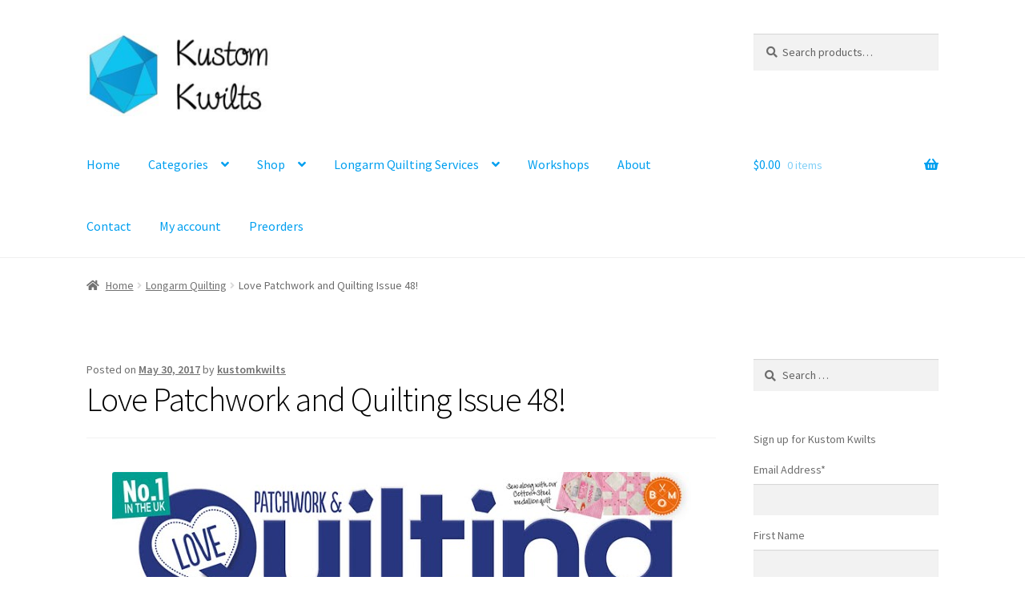

--- FILE ---
content_type: text/html; charset=UTF-8
request_url: https://kustomkwilter.com/love-patchwork-and-quilting-issue-48/
body_size: 28988
content:
<!doctype html>
<html lang="en-US">
<head><meta charset="UTF-8"><script>if(navigator.userAgent.match(/MSIE|Internet Explorer/i)||navigator.userAgent.match(/Trident\/7\..*?rv:11/i)){var href=document.location.href;if(!href.match(/[?&]nowprocket/)){if(href.indexOf("?")==-1){if(href.indexOf("#")==-1){document.location.href=href+"?nowprocket=1"}else{document.location.href=href.replace("#","?nowprocket=1#")}}else{if(href.indexOf("#")==-1){document.location.href=href+"&nowprocket=1"}else{document.location.href=href.replace("#","&nowprocket=1#")}}}}</script><script>(()=>{class RocketLazyLoadScripts{constructor(){this.v="2.0.4",this.userEvents=["keydown","keyup","mousedown","mouseup","mousemove","mouseover","mouseout","touchmove","touchstart","touchend","touchcancel","wheel","click","dblclick","input"],this.attributeEvents=["onblur","onclick","oncontextmenu","ondblclick","onfocus","onmousedown","onmouseenter","onmouseleave","onmousemove","onmouseout","onmouseover","onmouseup","onmousewheel","onscroll","onsubmit"]}async t(){this.i(),this.o(),/iP(ad|hone)/.test(navigator.userAgent)&&this.h(),this.u(),this.l(this),this.m(),this.k(this),this.p(this),this._(),await Promise.all([this.R(),this.L()]),this.lastBreath=Date.now(),this.S(this),this.P(),this.D(),this.O(),this.M(),await this.C(this.delayedScripts.normal),await this.C(this.delayedScripts.defer),await this.C(this.delayedScripts.async),await this.T(),await this.F(),await this.j(),await this.A(),window.dispatchEvent(new Event("rocket-allScriptsLoaded")),this.everythingLoaded=!0,this.lastTouchEnd&&await new Promise(t=>setTimeout(t,500-Date.now()+this.lastTouchEnd)),this.I(),this.H(),this.U(),this.W()}i(){this.CSPIssue=sessionStorage.getItem("rocketCSPIssue"),document.addEventListener("securitypolicyviolation",t=>{this.CSPIssue||"script-src-elem"!==t.violatedDirective||"data"!==t.blockedURI||(this.CSPIssue=!0,sessionStorage.setItem("rocketCSPIssue",!0))},{isRocket:!0})}o(){window.addEventListener("pageshow",t=>{this.persisted=t.persisted,this.realWindowLoadedFired=!0},{isRocket:!0}),window.addEventListener("pagehide",()=>{this.onFirstUserAction=null},{isRocket:!0})}h(){let t;function e(e){t=e}window.addEventListener("touchstart",e,{isRocket:!0}),window.addEventListener("touchend",function i(o){o.changedTouches[0]&&t.changedTouches[0]&&Math.abs(o.changedTouches[0].pageX-t.changedTouches[0].pageX)<10&&Math.abs(o.changedTouches[0].pageY-t.changedTouches[0].pageY)<10&&o.timeStamp-t.timeStamp<200&&(window.removeEventListener("touchstart",e,{isRocket:!0}),window.removeEventListener("touchend",i,{isRocket:!0}),"INPUT"===o.target.tagName&&"text"===o.target.type||(o.target.dispatchEvent(new TouchEvent("touchend",{target:o.target,bubbles:!0})),o.target.dispatchEvent(new MouseEvent("mouseover",{target:o.target,bubbles:!0})),o.target.dispatchEvent(new PointerEvent("click",{target:o.target,bubbles:!0,cancelable:!0,detail:1,clientX:o.changedTouches[0].clientX,clientY:o.changedTouches[0].clientY})),event.preventDefault()))},{isRocket:!0})}q(t){this.userActionTriggered||("mousemove"!==t.type||this.firstMousemoveIgnored?"keyup"===t.type||"mouseover"===t.type||"mouseout"===t.type||(this.userActionTriggered=!0,this.onFirstUserAction&&this.onFirstUserAction()):this.firstMousemoveIgnored=!0),"click"===t.type&&t.preventDefault(),t.stopPropagation(),t.stopImmediatePropagation(),"touchstart"===this.lastEvent&&"touchend"===t.type&&(this.lastTouchEnd=Date.now()),"click"===t.type&&(this.lastTouchEnd=0),this.lastEvent=t.type,t.composedPath&&t.composedPath()[0].getRootNode()instanceof ShadowRoot&&(t.rocketTarget=t.composedPath()[0]),this.savedUserEvents.push(t)}u(){this.savedUserEvents=[],this.userEventHandler=this.q.bind(this),this.userEvents.forEach(t=>window.addEventListener(t,this.userEventHandler,{passive:!1,isRocket:!0})),document.addEventListener("visibilitychange",this.userEventHandler,{isRocket:!0})}U(){this.userEvents.forEach(t=>window.removeEventListener(t,this.userEventHandler,{passive:!1,isRocket:!0})),document.removeEventListener("visibilitychange",this.userEventHandler,{isRocket:!0}),this.savedUserEvents.forEach(t=>{(t.rocketTarget||t.target).dispatchEvent(new window[t.constructor.name](t.type,t))})}m(){const t="return false",e=Array.from(this.attributeEvents,t=>"data-rocket-"+t),i="["+this.attributeEvents.join("],[")+"]",o="[data-rocket-"+this.attributeEvents.join("],[data-rocket-")+"]",s=(e,i,o)=>{o&&o!==t&&(e.setAttribute("data-rocket-"+i,o),e["rocket"+i]=new Function("event",o),e.setAttribute(i,t))};new MutationObserver(t=>{for(const n of t)"attributes"===n.type&&(n.attributeName.startsWith("data-rocket-")||this.everythingLoaded?n.attributeName.startsWith("data-rocket-")&&this.everythingLoaded&&this.N(n.target,n.attributeName.substring(12)):s(n.target,n.attributeName,n.target.getAttribute(n.attributeName))),"childList"===n.type&&n.addedNodes.forEach(t=>{if(t.nodeType===Node.ELEMENT_NODE)if(this.everythingLoaded)for(const i of[t,...t.querySelectorAll(o)])for(const t of i.getAttributeNames())e.includes(t)&&this.N(i,t.substring(12));else for(const e of[t,...t.querySelectorAll(i)])for(const t of e.getAttributeNames())this.attributeEvents.includes(t)&&s(e,t,e.getAttribute(t))})}).observe(document,{subtree:!0,childList:!0,attributeFilter:[...this.attributeEvents,...e]})}I(){this.attributeEvents.forEach(t=>{document.querySelectorAll("[data-rocket-"+t+"]").forEach(e=>{this.N(e,t)})})}N(t,e){const i=t.getAttribute("data-rocket-"+e);i&&(t.setAttribute(e,i),t.removeAttribute("data-rocket-"+e))}k(t){Object.defineProperty(HTMLElement.prototype,"onclick",{get(){return this.rocketonclick||null},set(e){this.rocketonclick=e,this.setAttribute(t.everythingLoaded?"onclick":"data-rocket-onclick","this.rocketonclick(event)")}})}S(t){function e(e,i){let o=e[i];e[i]=null,Object.defineProperty(e,i,{get:()=>o,set(s){t.everythingLoaded?o=s:e["rocket"+i]=o=s}})}e(document,"onreadystatechange"),e(window,"onload"),e(window,"onpageshow");try{Object.defineProperty(document,"readyState",{get:()=>t.rocketReadyState,set(e){t.rocketReadyState=e},configurable:!0}),document.readyState="loading"}catch(t){console.log("WPRocket DJE readyState conflict, bypassing")}}l(t){this.originalAddEventListener=EventTarget.prototype.addEventListener,this.originalRemoveEventListener=EventTarget.prototype.removeEventListener,this.savedEventListeners=[],EventTarget.prototype.addEventListener=function(e,i,o){o&&o.isRocket||!t.B(e,this)&&!t.userEvents.includes(e)||t.B(e,this)&&!t.userActionTriggered||e.startsWith("rocket-")||t.everythingLoaded?t.originalAddEventListener.call(this,e,i,o):(t.savedEventListeners.push({target:this,remove:!1,type:e,func:i,options:o}),"mouseenter"!==e&&"mouseleave"!==e||t.originalAddEventListener.call(this,e,t.savedUserEvents.push,o))},EventTarget.prototype.removeEventListener=function(e,i,o){o&&o.isRocket||!t.B(e,this)&&!t.userEvents.includes(e)||t.B(e,this)&&!t.userActionTriggered||e.startsWith("rocket-")||t.everythingLoaded?t.originalRemoveEventListener.call(this,e,i,o):t.savedEventListeners.push({target:this,remove:!0,type:e,func:i,options:o})}}J(t,e){this.savedEventListeners=this.savedEventListeners.filter(i=>{let o=i.type,s=i.target||window;return e!==o||t!==s||(this.B(o,s)&&(i.type="rocket-"+o),this.$(i),!1)})}H(){EventTarget.prototype.addEventListener=this.originalAddEventListener,EventTarget.prototype.removeEventListener=this.originalRemoveEventListener,this.savedEventListeners.forEach(t=>this.$(t))}$(t){t.remove?this.originalRemoveEventListener.call(t.target,t.type,t.func,t.options):this.originalAddEventListener.call(t.target,t.type,t.func,t.options)}p(t){let e;function i(e){return t.everythingLoaded?e:e.split(" ").map(t=>"load"===t||t.startsWith("load.")?"rocket-jquery-load":t).join(" ")}function o(o){function s(e){const s=o.fn[e];o.fn[e]=o.fn.init.prototype[e]=function(){return this[0]===window&&t.userActionTriggered&&("string"==typeof arguments[0]||arguments[0]instanceof String?arguments[0]=i(arguments[0]):"object"==typeof arguments[0]&&Object.keys(arguments[0]).forEach(t=>{const e=arguments[0][t];delete arguments[0][t],arguments[0][i(t)]=e})),s.apply(this,arguments),this}}if(o&&o.fn&&!t.allJQueries.includes(o)){const e={DOMContentLoaded:[],"rocket-DOMContentLoaded":[]};for(const t in e)document.addEventListener(t,()=>{e[t].forEach(t=>t())},{isRocket:!0});o.fn.ready=o.fn.init.prototype.ready=function(i){function s(){parseInt(o.fn.jquery)>2?setTimeout(()=>i.bind(document)(o)):i.bind(document)(o)}return"function"==typeof i&&(t.realDomReadyFired?!t.userActionTriggered||t.fauxDomReadyFired?s():e["rocket-DOMContentLoaded"].push(s):e.DOMContentLoaded.push(s)),o([])},s("on"),s("one"),s("off"),t.allJQueries.push(o)}e=o}t.allJQueries=[],o(window.jQuery),Object.defineProperty(window,"jQuery",{get:()=>e,set(t){o(t)}})}P(){const t=new Map;document.write=document.writeln=function(e){const i=document.currentScript,o=document.createRange(),s=i.parentElement;let n=t.get(i);void 0===n&&(n=i.nextSibling,t.set(i,n));const c=document.createDocumentFragment();o.setStart(c,0),c.appendChild(o.createContextualFragment(e)),s.insertBefore(c,n)}}async R(){return new Promise(t=>{this.userActionTriggered?t():this.onFirstUserAction=t})}async L(){return new Promise(t=>{document.addEventListener("DOMContentLoaded",()=>{this.realDomReadyFired=!0,t()},{isRocket:!0})})}async j(){return this.realWindowLoadedFired?Promise.resolve():new Promise(t=>{window.addEventListener("load",t,{isRocket:!0})})}M(){this.pendingScripts=[];this.scriptsMutationObserver=new MutationObserver(t=>{for(const e of t)e.addedNodes.forEach(t=>{"SCRIPT"!==t.tagName||t.noModule||t.isWPRocket||this.pendingScripts.push({script:t,promise:new Promise(e=>{const i=()=>{const i=this.pendingScripts.findIndex(e=>e.script===t);i>=0&&this.pendingScripts.splice(i,1),e()};t.addEventListener("load",i,{isRocket:!0}),t.addEventListener("error",i,{isRocket:!0}),setTimeout(i,1e3)})})})}),this.scriptsMutationObserver.observe(document,{childList:!0,subtree:!0})}async F(){await this.X(),this.pendingScripts.length?(await this.pendingScripts[0].promise,await this.F()):this.scriptsMutationObserver.disconnect()}D(){this.delayedScripts={normal:[],async:[],defer:[]},document.querySelectorAll("script[type$=rocketlazyloadscript]").forEach(t=>{t.hasAttribute("data-rocket-src")?t.hasAttribute("async")&&!1!==t.async?this.delayedScripts.async.push(t):t.hasAttribute("defer")&&!1!==t.defer||"module"===t.getAttribute("data-rocket-type")?this.delayedScripts.defer.push(t):this.delayedScripts.normal.push(t):this.delayedScripts.normal.push(t)})}async _(){await this.L();let t=[];document.querySelectorAll("script[type$=rocketlazyloadscript][data-rocket-src]").forEach(e=>{let i=e.getAttribute("data-rocket-src");if(i&&!i.startsWith("data:")){i.startsWith("//")&&(i=location.protocol+i);try{const o=new URL(i).origin;o!==location.origin&&t.push({src:o,crossOrigin:e.crossOrigin||"module"===e.getAttribute("data-rocket-type")})}catch(t){}}}),t=[...new Map(t.map(t=>[JSON.stringify(t),t])).values()],this.Y(t,"preconnect")}async G(t){if(await this.K(),!0!==t.noModule||!("noModule"in HTMLScriptElement.prototype))return new Promise(e=>{let i;function o(){(i||t).setAttribute("data-rocket-status","executed"),e()}try{if(navigator.userAgent.includes("Firefox/")||""===navigator.vendor||this.CSPIssue)i=document.createElement("script"),[...t.attributes].forEach(t=>{let e=t.nodeName;"type"!==e&&("data-rocket-type"===e&&(e="type"),"data-rocket-src"===e&&(e="src"),i.setAttribute(e,t.nodeValue))}),t.text&&(i.text=t.text),t.nonce&&(i.nonce=t.nonce),i.hasAttribute("src")?(i.addEventListener("load",o,{isRocket:!0}),i.addEventListener("error",()=>{i.setAttribute("data-rocket-status","failed-network"),e()},{isRocket:!0}),setTimeout(()=>{i.isConnected||e()},1)):(i.text=t.text,o()),i.isWPRocket=!0,t.parentNode.replaceChild(i,t);else{const i=t.getAttribute("data-rocket-type"),s=t.getAttribute("data-rocket-src");i?(t.type=i,t.removeAttribute("data-rocket-type")):t.removeAttribute("type"),t.addEventListener("load",o,{isRocket:!0}),t.addEventListener("error",i=>{this.CSPIssue&&i.target.src.startsWith("data:")?(console.log("WPRocket: CSP fallback activated"),t.removeAttribute("src"),this.G(t).then(e)):(t.setAttribute("data-rocket-status","failed-network"),e())},{isRocket:!0}),s?(t.fetchPriority="high",t.removeAttribute("data-rocket-src"),t.src=s):t.src="data:text/javascript;base64,"+window.btoa(unescape(encodeURIComponent(t.text)))}}catch(i){t.setAttribute("data-rocket-status","failed-transform"),e()}});t.setAttribute("data-rocket-status","skipped")}async C(t){const e=t.shift();return e?(e.isConnected&&await this.G(e),this.C(t)):Promise.resolve()}O(){this.Y([...this.delayedScripts.normal,...this.delayedScripts.defer,...this.delayedScripts.async],"preload")}Y(t,e){this.trash=this.trash||[];let i=!0;var o=document.createDocumentFragment();t.forEach(t=>{const s=t.getAttribute&&t.getAttribute("data-rocket-src")||t.src;if(s&&!s.startsWith("data:")){const n=document.createElement("link");n.href=s,n.rel=e,"preconnect"!==e&&(n.as="script",n.fetchPriority=i?"high":"low"),t.getAttribute&&"module"===t.getAttribute("data-rocket-type")&&(n.crossOrigin=!0),t.crossOrigin&&(n.crossOrigin=t.crossOrigin),t.integrity&&(n.integrity=t.integrity),t.nonce&&(n.nonce=t.nonce),o.appendChild(n),this.trash.push(n),i=!1}}),document.head.appendChild(o)}W(){this.trash.forEach(t=>t.remove())}async T(){try{document.readyState="interactive"}catch(t){}this.fauxDomReadyFired=!0;try{await this.K(),this.J(document,"readystatechange"),document.dispatchEvent(new Event("rocket-readystatechange")),await this.K(),document.rocketonreadystatechange&&document.rocketonreadystatechange(),await this.K(),this.J(document,"DOMContentLoaded"),document.dispatchEvent(new Event("rocket-DOMContentLoaded")),await this.K(),this.J(window,"DOMContentLoaded"),window.dispatchEvent(new Event("rocket-DOMContentLoaded"))}catch(t){console.error(t)}}async A(){try{document.readyState="complete"}catch(t){}try{await this.K(),this.J(document,"readystatechange"),document.dispatchEvent(new Event("rocket-readystatechange")),await this.K(),document.rocketonreadystatechange&&document.rocketonreadystatechange(),await this.K(),this.J(window,"load"),window.dispatchEvent(new Event("rocket-load")),await this.K(),window.rocketonload&&window.rocketonload(),await this.K(),this.allJQueries.forEach(t=>t(window).trigger("rocket-jquery-load")),await this.K(),this.J(window,"pageshow");const t=new Event("rocket-pageshow");t.persisted=this.persisted,window.dispatchEvent(t),await this.K(),window.rocketonpageshow&&window.rocketonpageshow({persisted:this.persisted})}catch(t){console.error(t)}}async K(){Date.now()-this.lastBreath>45&&(await this.X(),this.lastBreath=Date.now())}async X(){return document.hidden?new Promise(t=>setTimeout(t)):new Promise(t=>requestAnimationFrame(t))}B(t,e){return e===document&&"readystatechange"===t||(e===document&&"DOMContentLoaded"===t||(e===window&&"DOMContentLoaded"===t||(e===window&&"load"===t||e===window&&"pageshow"===t)))}static run(){(new RocketLazyLoadScripts).t()}}RocketLazyLoadScripts.run()})();</script>

<meta name="viewport" content="width=device-width, initial-scale=1">
<link rel="profile" href="http://gmpg.org/xfn/11">
<link rel="pingback" href="https://kustomkwilter.com/xmlrpc.php">

<meta name='robots' content='index, follow, max-image-preview:large, max-snippet:-1, max-video-preview:-1' />
	<style>img:is([sizes="auto" i], [sizes^="auto," i]) { contain-intrinsic-size: 3000px 1500px }</style>
	<link rel="canonical" href="https://kustomkwilter.com/love-patchwork-and-quilting-issue-48/" />
<script type="rocketlazyloadscript">window._wca = window._wca || [];</script>

	<!-- This site is optimized with the Yoast SEO plugin v26.8 - https://yoast.com/product/yoast-seo-wordpress/ -->
	<title>Love Patchwork and Quilting Issue 48! - Kustom Kwilts</title>
<link data-rocket-prefetch href="https://www.gstatic.com" rel="dns-prefetch">
<link data-rocket-prefetch href="https://www.google.com" rel="dns-prefetch">
<link data-rocket-prefetch href="https://stats.wp.com" rel="dns-prefetch">
<link data-rocket-preload as="style" data-wpr-hosted-gf-parameters="family=Source%20Sans%20Pro%3A400%2C300%2C300italic%2C400italic%2C600%2C700%2C900&subset=latin%2Clatin-ext&display=swap" href="https://kustomkwilter.com/wp-content/cache/fonts/1/google-fonts/css/1/c/4/2aecf40596df46135e37850bd1fd6.css" rel="preload">
<link data-wpr-hosted-gf-parameters="family=Source%20Sans%20Pro%3A400%2C300%2C300italic%2C400italic%2C600%2C700%2C900&subset=latin%2Clatin-ext&display=swap" href="https://kustomkwilter.com/wp-content/cache/fonts/1/google-fonts/css/1/c/4/2aecf40596df46135e37850bd1fd6.css" media="print" onload="this.media=&#039;all&#039;" rel="stylesheet">
<noscript data-wpr-hosted-gf-parameters=""><link rel="stylesheet" href="https://fonts.googleapis.com/css?family=Source%20Sans%20Pro%3A400%2C300%2C300italic%2C400italic%2C600%2C700%2C900&#038;subset=latin%2Clatin-ext&#038;display=swap"></noscript><link rel="preload" data-rocket-preload as="image" href="https://kustomkwilter.com/wp-content/uploads/2017/05/LPQ-2B48.jpg" imagesrcset="https://kustomkwilter.com/wp-content/uploads/2017/05/LPQ-2B48.jpg 723w, https://kustomkwilter.com/wp-content/uploads/2017/05/LPQ-2B48-324x459.jpg 324w, https://kustomkwilter.com/wp-content/uploads/2017/05/LPQ-2B48-416x589.jpg 416w, https://kustomkwilter.com/wp-content/uploads/2017/05/LPQ-2B48-212x300.jpg 212w" imagesizes="(max-width: 723px) 100vw, 723px" fetchpriority="high">
	<meta property="og:locale" content="en_US" />
	<meta property="og:type" content="article" />
	<meta property="og:title" content="Love Patchwork and Quilting Issue 48! - Kustom Kwilts" />
	<meta property="og:description" content="photo provided by Love Patchwork and Quiltingfabric for quilt provided by Robert Kaufman Fabrics Have any of you ever made a goal so outrageous that you don&#8217;t ever really even consider it to be a possibility? &nbsp;You might still work towards that goal, but the hopes that it will come to fruition aren&#8217;t there. &nbsp;That&#8217;s [&hellip;]" />
	<meta property="og:url" content="https://kustomkwilter.com/love-patchwork-and-quilting-issue-48/" />
	<meta property="og:site_name" content="Kustom Kwilts" />
	<meta property="article:publisher" content="https://www.facebook.com/KustomKwiltsAndDesigns/" />
	<meta property="article:published_time" content="2017-05-30T12:00:00+00:00" />
	<meta property="article:modified_time" content="2024-10-25T01:32:54+00:00" />
	<meta property="og:image" content="https://kustomkwilter.com/wp-content/uploads/2017/05/LPQ-2B48.jpg" />
	<meta property="og:image:width" content="723" />
	<meta property="og:image:height" content="1024" />
	<meta property="og:image:type" content="image/jpeg" />
	<meta name="author" content="kustomkwilts" />
	<meta name="twitter:card" content="summary_large_image" />
	<meta name="twitter:creator" content="@KustomKwilts" />
	<meta name="twitter:site" content="@KustomKwilts" />
	<meta name="twitter:label1" content="Written by" />
	<meta name="twitter:data1" content="kustomkwilts" />
	<meta name="twitter:label2" content="Est. reading time" />
	<meta name="twitter:data2" content="2 minutes" />
	<script type="application/ld+json" class="yoast-schema-graph">{"@context":"https://schema.org","@graph":[{"@type":"Article","@id":"https://kustomkwilter.com/love-patchwork-and-quilting-issue-48/#article","isPartOf":{"@id":"https://kustomkwilter.com/love-patchwork-and-quilting-issue-48/"},"author":{"name":"kustomkwilts","@id":"https://kustomkwilter.com/#/schema/person/611c392f0cf7ac366ba7adb242c0ca3a"},"headline":"Love Patchwork and Quilting Issue 48!","datePublished":"2017-05-30T12:00:00+00:00","dateModified":"2024-10-25T01:32:54+00:00","mainEntityOfPage":{"@id":"https://kustomkwilter.com/love-patchwork-and-quilting-issue-48/"},"wordCount":373,"commentCount":0,"publisher":{"@id":"https://kustomkwilter.com/#organization"},"image":{"@id":"https://kustomkwilter.com/love-patchwork-and-quilting-issue-48/#primaryimage"},"thumbnailUrl":"https://kustomkwilter.com/wp-content/uploads/2017/05/LPQ-2B48.jpg","keywords":["custom quilting","glide thread","issue 48","kustom kwilts patterns","longarm quilting","Love Patchwork and Quilting magazine","Modern quilt"],"articleSection":["Longarm Quilting","Quilts"],"inLanguage":"en-US","potentialAction":[{"@type":"CommentAction","name":"Comment","target":["https://kustomkwilter.com/love-patchwork-and-quilting-issue-48/#respond"]}]},{"@type":"WebPage","@id":"https://kustomkwilter.com/love-patchwork-and-quilting-issue-48/","url":"https://kustomkwilter.com/love-patchwork-and-quilting-issue-48/","name":"Love Patchwork and Quilting Issue 48! - Kustom Kwilts","isPartOf":{"@id":"https://kustomkwilter.com/#website"},"primaryImageOfPage":{"@id":"https://kustomkwilter.com/love-patchwork-and-quilting-issue-48/#primaryimage"},"image":{"@id":"https://kustomkwilter.com/love-patchwork-and-quilting-issue-48/#primaryimage"},"thumbnailUrl":"https://kustomkwilter.com/wp-content/uploads/2017/05/LPQ-2B48.jpg","datePublished":"2017-05-30T12:00:00+00:00","dateModified":"2024-10-25T01:32:54+00:00","breadcrumb":{"@id":"https://kustomkwilter.com/love-patchwork-and-quilting-issue-48/#breadcrumb"},"inLanguage":"en-US","potentialAction":[{"@type":"ReadAction","target":["https://kustomkwilter.com/love-patchwork-and-quilting-issue-48/"]}]},{"@type":"ImageObject","inLanguage":"en-US","@id":"https://kustomkwilter.com/love-patchwork-and-quilting-issue-48/#primaryimage","url":"https://kustomkwilter.com/wp-content/uploads/2017/05/LPQ-2B48.jpg","contentUrl":"https://kustomkwilter.com/wp-content/uploads/2017/05/LPQ-2B48.jpg","width":723,"height":1024,"caption":"A magazine cover with different designs on it."},{"@type":"BreadcrumbList","@id":"https://kustomkwilter.com/love-patchwork-and-quilting-issue-48/#breadcrumb","itemListElement":[{"@type":"ListItem","position":1,"name":"Home","item":"https://kustomkwilter.com/"},{"@type":"ListItem","position":2,"name":"Love Patchwork and Quilting Issue 48!"}]},{"@type":"WebSite","@id":"https://kustomkwilter.com/#website","url":"https://kustomkwilter.com/","name":"Kustom Kwilts","description":"A quilting and sewing blog by Joanna Marsh","publisher":{"@id":"https://kustomkwilter.com/#organization"},"potentialAction":[{"@type":"SearchAction","target":{"@type":"EntryPoint","urlTemplate":"https://kustomkwilter.com/?s={search_term_string}"},"query-input":{"@type":"PropertyValueSpecification","valueRequired":true,"valueName":"search_term_string"}}],"inLanguage":"en-US"},{"@type":"Organization","@id":"https://kustomkwilter.com/#organization","name":"Kustom Kwilts","url":"https://kustomkwilter.com/","logo":{"@type":"ImageObject","inLanguage":"en-US","@id":"https://kustomkwilter.com/#/schema/logo/image/","url":"https://kustomkwilter.com/wp-content/uploads/2018/01/Kustom-Kwilts-Logo2-1.jpg","contentUrl":"https://kustomkwilter.com/wp-content/uploads/2018/01/Kustom-Kwilts-Logo2-1.jpg","width":1050,"height":469,"caption":"Kustom Kwilts"},"image":{"@id":"https://kustomkwilter.com/#/schema/logo/image/"},"sameAs":["https://www.facebook.com/KustomKwiltsAndDesigns/","https://x.com/KustomKwilts","https://www.instagram.com/kustomkwilts","https://www.linkedin.com/in/joanna-marsh-687775110/","https://www.pinterest.com/kustomkwilts"]},{"@type":"Person","@id":"https://kustomkwilter.com/#/schema/person/611c392f0cf7ac366ba7adb242c0ca3a","name":"kustomkwilts","image":{"@type":"ImageObject","inLanguage":"en-US","@id":"https://kustomkwilter.com/#/schema/person/image/","url":"https://secure.gravatar.com/avatar/36c0d0090a909b743c6d43fd87ec53dccce864541269fdd7f9a260631db35217?s=96&d=mm&r=g","contentUrl":"https://secure.gravatar.com/avatar/36c0d0090a909b743c6d43fd87ec53dccce864541269fdd7f9a260631db35217?s=96&d=mm&r=g","caption":"kustomkwilts"}}]}</script>
	<!-- / Yoast SEO plugin. -->


<link rel='dns-prefetch' href='//cdn.trustedsite.com' />
<link rel='dns-prefetch' href='//www.google.com' />
<link rel='dns-prefetch' href='//stats.wp.com' />
<link rel='dns-prefetch' href='//fonts.googleapis.com' />
<link rel='dns-prefetch' href='//use.fontawesome.com' />
<link href='https://fonts.gstatic.com' crossorigin rel='preconnect' />
<link rel="alternate" type="application/rss+xml" title="Kustom Kwilts &raquo; Feed" href="https://kustomkwilter.com/feed/" />
<link rel="alternate" type="application/rss+xml" title="Kustom Kwilts &raquo; Comments Feed" href="https://kustomkwilter.com/comments/feed/" />
		<style>
			.lazyload,
			.lazyloading {
				max-width: 100%;
			}
		</style>
		<link data-minify="1" rel='stylesheet' id='stripe-main-styles-css' href='https://kustomkwilter.com/wp-content/cache/min/1/wp-content/mu-plugins/vendor/godaddy/mwc-core/assets/css/stripe-settings.css?ver=1769541187' media='all' />
<style id='wp-emoji-styles-inline-css'>

	img.wp-smiley, img.emoji {
		display: inline !important;
		border: none !important;
		box-shadow: none !important;
		height: 1em !important;
		width: 1em !important;
		margin: 0 0.07em !important;
		vertical-align: -0.1em !important;
		background: none !important;
		padding: 0 !important;
	}
</style>
<link rel='stylesheet' id='wp-block-library-css' href='https://kustomkwilter.com/wp-includes/css/dist/block-library/style.min.css?ver=6.8.3' media='all' />
<style id='wp-block-library-theme-inline-css'>
.wp-block-audio :where(figcaption){color:#555;font-size:13px;text-align:center}.is-dark-theme .wp-block-audio :where(figcaption){color:#ffffffa6}.wp-block-audio{margin:0 0 1em}.wp-block-code{border:1px solid #ccc;border-radius:4px;font-family:Menlo,Consolas,monaco,monospace;padding:.8em 1em}.wp-block-embed :where(figcaption){color:#555;font-size:13px;text-align:center}.is-dark-theme .wp-block-embed :where(figcaption){color:#ffffffa6}.wp-block-embed{margin:0 0 1em}.blocks-gallery-caption{color:#555;font-size:13px;text-align:center}.is-dark-theme .blocks-gallery-caption{color:#ffffffa6}:root :where(.wp-block-image figcaption){color:#555;font-size:13px;text-align:center}.is-dark-theme :root :where(.wp-block-image figcaption){color:#ffffffa6}.wp-block-image{margin:0 0 1em}.wp-block-pullquote{border-bottom:4px solid;border-top:4px solid;color:currentColor;margin-bottom:1.75em}.wp-block-pullquote cite,.wp-block-pullquote footer,.wp-block-pullquote__citation{color:currentColor;font-size:.8125em;font-style:normal;text-transform:uppercase}.wp-block-quote{border-left:.25em solid;margin:0 0 1.75em;padding-left:1em}.wp-block-quote cite,.wp-block-quote footer{color:currentColor;font-size:.8125em;font-style:normal;position:relative}.wp-block-quote:where(.has-text-align-right){border-left:none;border-right:.25em solid;padding-left:0;padding-right:1em}.wp-block-quote:where(.has-text-align-center){border:none;padding-left:0}.wp-block-quote.is-large,.wp-block-quote.is-style-large,.wp-block-quote:where(.is-style-plain){border:none}.wp-block-search .wp-block-search__label{font-weight:700}.wp-block-search__button{border:1px solid #ccc;padding:.375em .625em}:where(.wp-block-group.has-background){padding:1.25em 2.375em}.wp-block-separator.has-css-opacity{opacity:.4}.wp-block-separator{border:none;border-bottom:2px solid;margin-left:auto;margin-right:auto}.wp-block-separator.has-alpha-channel-opacity{opacity:1}.wp-block-separator:not(.is-style-wide):not(.is-style-dots){width:100px}.wp-block-separator.has-background:not(.is-style-dots){border-bottom:none;height:1px}.wp-block-separator.has-background:not(.is-style-wide):not(.is-style-dots){height:2px}.wp-block-table{margin:0 0 1em}.wp-block-table td,.wp-block-table th{word-break:normal}.wp-block-table :where(figcaption){color:#555;font-size:13px;text-align:center}.is-dark-theme .wp-block-table :where(figcaption){color:#ffffffa6}.wp-block-video :where(figcaption){color:#555;font-size:13px;text-align:center}.is-dark-theme .wp-block-video :where(figcaption){color:#ffffffa6}.wp-block-video{margin:0 0 1em}:root :where(.wp-block-template-part.has-background){margin-bottom:0;margin-top:0;padding:1.25em 2.375em}
</style>
<style id='classic-theme-styles-inline-css'>
/*! This file is auto-generated */
.wp-block-button__link{color:#fff;background-color:#32373c;border-radius:9999px;box-shadow:none;text-decoration:none;padding:calc(.667em + 2px) calc(1.333em + 2px);font-size:1.125em}.wp-block-file__button{background:#32373c;color:#fff;text-decoration:none}
</style>
<style id='safe-svg-svg-icon-style-inline-css'>
.safe-svg-cover{text-align:center}.safe-svg-cover .safe-svg-inside{display:inline-block;max-width:100%}.safe-svg-cover svg{fill:currentColor;height:100%;max-height:100%;max-width:100%;width:100%}

</style>
<link rel='stylesheet' id='mediaelement-css' href='https://kustomkwilter.com/wp-content/cache/background-css/1/kustomkwilter.com/wp-includes/js/mediaelement/mediaelementplayer-legacy.min.css?ver=4.2.17&wpr_t=1769761160' media='all' />
<link rel='stylesheet' id='wp-mediaelement-css' href='https://kustomkwilter.com/wp-includes/js/mediaelement/wp-mediaelement.min.css?ver=6.8.3' media='all' />
<style id='jetpack-sharing-buttons-style-inline-css'>
.jetpack-sharing-buttons__services-list{display:flex;flex-direction:row;flex-wrap:wrap;gap:0;list-style-type:none;margin:5px;padding:0}.jetpack-sharing-buttons__services-list.has-small-icon-size{font-size:12px}.jetpack-sharing-buttons__services-list.has-normal-icon-size{font-size:16px}.jetpack-sharing-buttons__services-list.has-large-icon-size{font-size:24px}.jetpack-sharing-buttons__services-list.has-huge-icon-size{font-size:36px}@media print{.jetpack-sharing-buttons__services-list{display:none!important}}.editor-styles-wrapper .wp-block-jetpack-sharing-buttons{gap:0;padding-inline-start:0}ul.jetpack-sharing-buttons__services-list.has-background{padding:1.25em 2.375em}
</style>
<link data-minify="1" rel='stylesheet' id='storefront-gutenberg-blocks-css' href='https://kustomkwilter.com/wp-content/cache/min/1/wp-content/themes/storefront/assets/css/base/gutenberg-blocks.css?ver=1769541187' media='all' />
<style id='storefront-gutenberg-blocks-inline-css'>

				.wp-block-button__link:not(.has-text-color) {
					color: #333333;
				}

				.wp-block-button__link:not(.has-text-color):hover,
				.wp-block-button__link:not(.has-text-color):focus,
				.wp-block-button__link:not(.has-text-color):active {
					color: #333333;
				}

				.wp-block-button__link:not(.has-background) {
					background-color: #eeeeee;
				}

				.wp-block-button__link:not(.has-background):hover,
				.wp-block-button__link:not(.has-background):focus,
				.wp-block-button__link:not(.has-background):active {
					border-color: #d5d5d5;
					background-color: #d5d5d5;
				}

				.wc-block-grid__products .wc-block-grid__product .wp-block-button__link {
					background-color: #eeeeee;
					border-color: #eeeeee;
					color: #333333;
				}

				.wp-block-quote footer,
				.wp-block-quote cite,
				.wp-block-quote__citation {
					color: #6d6d6d;
				}

				.wp-block-pullquote cite,
				.wp-block-pullquote footer,
				.wp-block-pullquote__citation {
					color: #6d6d6d;
				}

				.wp-block-image figcaption {
					color: #6d6d6d;
				}

				.wp-block-separator.is-style-dots::before {
					color: #000000;
				}

				.wp-block-file a.wp-block-file__button {
					color: #333333;
					background-color: #eeeeee;
					border-color: #eeeeee;
				}

				.wp-block-file a.wp-block-file__button:hover,
				.wp-block-file a.wp-block-file__button:focus,
				.wp-block-file a.wp-block-file__button:active {
					color: #333333;
					background-color: #d5d5d5;
				}

				.wp-block-code,
				.wp-block-preformatted pre {
					color: #6d6d6d;
				}

				.wp-block-table:not( .has-background ):not( .is-style-stripes ) tbody tr:nth-child(2n) td {
					background-color: #fdfdfd;
				}

				.wp-block-cover .wp-block-cover__inner-container h1:not(.has-text-color),
				.wp-block-cover .wp-block-cover__inner-container h2:not(.has-text-color),
				.wp-block-cover .wp-block-cover__inner-container h3:not(.has-text-color),
				.wp-block-cover .wp-block-cover__inner-container h4:not(.has-text-color),
				.wp-block-cover .wp-block-cover__inner-container h5:not(.has-text-color),
				.wp-block-cover .wp-block-cover__inner-container h6:not(.has-text-color) {
					color: #000000;
				}

				div.wc-block-components-price-slider__range-input-progress,
				.rtl .wc-block-components-price-slider__range-input-progress {
					--range-color: #00a2e8;
				}

				/* Target only IE11 */
				@media all and (-ms-high-contrast: none), (-ms-high-contrast: active) {
					.wc-block-components-price-slider__range-input-progress {
						background: #00a2e8;
					}
				}

				.wc-block-components-button:not(.is-link) {
					background-color: #333333;
					color: #ffffff;
				}

				.wc-block-components-button:not(.is-link):hover,
				.wc-block-components-button:not(.is-link):focus,
				.wc-block-components-button:not(.is-link):active {
					background-color: #1a1a1a;
					color: #ffffff;
				}

				.wc-block-components-button:not(.is-link):disabled {
					background-color: #333333;
					color: #ffffff;
				}

				.wc-block-cart__submit-container {
					background-color: #ffffff;
				}

				.wc-block-cart__submit-container::before {
					color: rgba(220,220,220,0.5);
				}

				.wc-block-components-order-summary-item__quantity {
					background-color: #ffffff;
					border-color: #6d6d6d;
					box-shadow: 0 0 0 2px #ffffff;
					color: #6d6d6d;
				}
			
</style>
<style id='font-awesome-svg-styles-default-inline-css'>
.svg-inline--fa {
  display: inline-block;
  height: 1em;
  overflow: visible;
  vertical-align: -.125em;
}
</style>
<link data-minify="1" rel='stylesheet' id='font-awesome-svg-styles-css' href='https://kustomkwilter.com/wp-content/cache/min/1/wp-content/uploads/font-awesome/v5.15.4/css/svg-with-js.css?ver=1769541187' media='all' />
<style id='font-awesome-svg-styles-inline-css'>
   .wp-block-font-awesome-icon svg::before,
   .wp-rich-text-font-awesome-icon svg::before {content: unset;}
</style>
<style id='global-styles-inline-css'>
:root{--wp--preset--aspect-ratio--square: 1;--wp--preset--aspect-ratio--4-3: 4/3;--wp--preset--aspect-ratio--3-4: 3/4;--wp--preset--aspect-ratio--3-2: 3/2;--wp--preset--aspect-ratio--2-3: 2/3;--wp--preset--aspect-ratio--16-9: 16/9;--wp--preset--aspect-ratio--9-16: 9/16;--wp--preset--color--black: #000000;--wp--preset--color--cyan-bluish-gray: #abb8c3;--wp--preset--color--white: #ffffff;--wp--preset--color--pale-pink: #f78da7;--wp--preset--color--vivid-red: #cf2e2e;--wp--preset--color--luminous-vivid-orange: #ff6900;--wp--preset--color--luminous-vivid-amber: #fcb900;--wp--preset--color--light-green-cyan: #7bdcb5;--wp--preset--color--vivid-green-cyan: #00d084;--wp--preset--color--pale-cyan-blue: #8ed1fc;--wp--preset--color--vivid-cyan-blue: #0693e3;--wp--preset--color--vivid-purple: #9b51e0;--wp--preset--gradient--vivid-cyan-blue-to-vivid-purple: linear-gradient(135deg,rgba(6,147,227,1) 0%,rgb(155,81,224) 100%);--wp--preset--gradient--light-green-cyan-to-vivid-green-cyan: linear-gradient(135deg,rgb(122,220,180) 0%,rgb(0,208,130) 100%);--wp--preset--gradient--luminous-vivid-amber-to-luminous-vivid-orange: linear-gradient(135deg,rgba(252,185,0,1) 0%,rgba(255,105,0,1) 100%);--wp--preset--gradient--luminous-vivid-orange-to-vivid-red: linear-gradient(135deg,rgba(255,105,0,1) 0%,rgb(207,46,46) 100%);--wp--preset--gradient--very-light-gray-to-cyan-bluish-gray: linear-gradient(135deg,rgb(238,238,238) 0%,rgb(169,184,195) 100%);--wp--preset--gradient--cool-to-warm-spectrum: linear-gradient(135deg,rgb(74,234,220) 0%,rgb(151,120,209) 20%,rgb(207,42,186) 40%,rgb(238,44,130) 60%,rgb(251,105,98) 80%,rgb(254,248,76) 100%);--wp--preset--gradient--blush-light-purple: linear-gradient(135deg,rgb(255,206,236) 0%,rgb(152,150,240) 100%);--wp--preset--gradient--blush-bordeaux: linear-gradient(135deg,rgb(254,205,165) 0%,rgb(254,45,45) 50%,rgb(107,0,62) 100%);--wp--preset--gradient--luminous-dusk: linear-gradient(135deg,rgb(255,203,112) 0%,rgb(199,81,192) 50%,rgb(65,88,208) 100%);--wp--preset--gradient--pale-ocean: linear-gradient(135deg,rgb(255,245,203) 0%,rgb(182,227,212) 50%,rgb(51,167,181) 100%);--wp--preset--gradient--electric-grass: linear-gradient(135deg,rgb(202,248,128) 0%,rgb(113,206,126) 100%);--wp--preset--gradient--midnight: linear-gradient(135deg,rgb(2,3,129) 0%,rgb(40,116,252) 100%);--wp--preset--font-size--small: 14px;--wp--preset--font-size--medium: 23px;--wp--preset--font-size--large: 26px;--wp--preset--font-size--x-large: 42px;--wp--preset--font-size--normal: 16px;--wp--preset--font-size--huge: 37px;--wp--preset--spacing--20: 0.44rem;--wp--preset--spacing--30: 0.67rem;--wp--preset--spacing--40: 1rem;--wp--preset--spacing--50: 1.5rem;--wp--preset--spacing--60: 2.25rem;--wp--preset--spacing--70: 3.38rem;--wp--preset--spacing--80: 5.06rem;--wp--preset--shadow--natural: 6px 6px 9px rgba(0, 0, 0, 0.2);--wp--preset--shadow--deep: 12px 12px 50px rgba(0, 0, 0, 0.4);--wp--preset--shadow--sharp: 6px 6px 0px rgba(0, 0, 0, 0.2);--wp--preset--shadow--outlined: 6px 6px 0px -3px rgba(255, 255, 255, 1), 6px 6px rgba(0, 0, 0, 1);--wp--preset--shadow--crisp: 6px 6px 0px rgba(0, 0, 0, 1);}:root :where(.is-layout-flow) > :first-child{margin-block-start: 0;}:root :where(.is-layout-flow) > :last-child{margin-block-end: 0;}:root :where(.is-layout-flow) > *{margin-block-start: 24px;margin-block-end: 0;}:root :where(.is-layout-constrained) > :first-child{margin-block-start: 0;}:root :where(.is-layout-constrained) > :last-child{margin-block-end: 0;}:root :where(.is-layout-constrained) > *{margin-block-start: 24px;margin-block-end: 0;}:root :where(.is-layout-flex){gap: 24px;}:root :where(.is-layout-grid){gap: 24px;}body .is-layout-flex{display: flex;}.is-layout-flex{flex-wrap: wrap;align-items: center;}.is-layout-flex > :is(*, div){margin: 0;}body .is-layout-grid{display: grid;}.is-layout-grid > :is(*, div){margin: 0;}.has-black-color{color: var(--wp--preset--color--black) !important;}.has-cyan-bluish-gray-color{color: var(--wp--preset--color--cyan-bluish-gray) !important;}.has-white-color{color: var(--wp--preset--color--white) !important;}.has-pale-pink-color{color: var(--wp--preset--color--pale-pink) !important;}.has-vivid-red-color{color: var(--wp--preset--color--vivid-red) !important;}.has-luminous-vivid-orange-color{color: var(--wp--preset--color--luminous-vivid-orange) !important;}.has-luminous-vivid-amber-color{color: var(--wp--preset--color--luminous-vivid-amber) !important;}.has-light-green-cyan-color{color: var(--wp--preset--color--light-green-cyan) !important;}.has-vivid-green-cyan-color{color: var(--wp--preset--color--vivid-green-cyan) !important;}.has-pale-cyan-blue-color{color: var(--wp--preset--color--pale-cyan-blue) !important;}.has-vivid-cyan-blue-color{color: var(--wp--preset--color--vivid-cyan-blue) !important;}.has-vivid-purple-color{color: var(--wp--preset--color--vivid-purple) !important;}.has-black-background-color{background-color: var(--wp--preset--color--black) !important;}.has-cyan-bluish-gray-background-color{background-color: var(--wp--preset--color--cyan-bluish-gray) !important;}.has-white-background-color{background-color: var(--wp--preset--color--white) !important;}.has-pale-pink-background-color{background-color: var(--wp--preset--color--pale-pink) !important;}.has-vivid-red-background-color{background-color: var(--wp--preset--color--vivid-red) !important;}.has-luminous-vivid-orange-background-color{background-color: var(--wp--preset--color--luminous-vivid-orange) !important;}.has-luminous-vivid-amber-background-color{background-color: var(--wp--preset--color--luminous-vivid-amber) !important;}.has-light-green-cyan-background-color{background-color: var(--wp--preset--color--light-green-cyan) !important;}.has-vivid-green-cyan-background-color{background-color: var(--wp--preset--color--vivid-green-cyan) !important;}.has-pale-cyan-blue-background-color{background-color: var(--wp--preset--color--pale-cyan-blue) !important;}.has-vivid-cyan-blue-background-color{background-color: var(--wp--preset--color--vivid-cyan-blue) !important;}.has-vivid-purple-background-color{background-color: var(--wp--preset--color--vivid-purple) !important;}.has-black-border-color{border-color: var(--wp--preset--color--black) !important;}.has-cyan-bluish-gray-border-color{border-color: var(--wp--preset--color--cyan-bluish-gray) !important;}.has-white-border-color{border-color: var(--wp--preset--color--white) !important;}.has-pale-pink-border-color{border-color: var(--wp--preset--color--pale-pink) !important;}.has-vivid-red-border-color{border-color: var(--wp--preset--color--vivid-red) !important;}.has-luminous-vivid-orange-border-color{border-color: var(--wp--preset--color--luminous-vivid-orange) !important;}.has-luminous-vivid-amber-border-color{border-color: var(--wp--preset--color--luminous-vivid-amber) !important;}.has-light-green-cyan-border-color{border-color: var(--wp--preset--color--light-green-cyan) !important;}.has-vivid-green-cyan-border-color{border-color: var(--wp--preset--color--vivid-green-cyan) !important;}.has-pale-cyan-blue-border-color{border-color: var(--wp--preset--color--pale-cyan-blue) !important;}.has-vivid-cyan-blue-border-color{border-color: var(--wp--preset--color--vivid-cyan-blue) !important;}.has-vivid-purple-border-color{border-color: var(--wp--preset--color--vivid-purple) !important;}.has-vivid-cyan-blue-to-vivid-purple-gradient-background{background: var(--wp--preset--gradient--vivid-cyan-blue-to-vivid-purple) !important;}.has-light-green-cyan-to-vivid-green-cyan-gradient-background{background: var(--wp--preset--gradient--light-green-cyan-to-vivid-green-cyan) !important;}.has-luminous-vivid-amber-to-luminous-vivid-orange-gradient-background{background: var(--wp--preset--gradient--luminous-vivid-amber-to-luminous-vivid-orange) !important;}.has-luminous-vivid-orange-to-vivid-red-gradient-background{background: var(--wp--preset--gradient--luminous-vivid-orange-to-vivid-red) !important;}.has-very-light-gray-to-cyan-bluish-gray-gradient-background{background: var(--wp--preset--gradient--very-light-gray-to-cyan-bluish-gray) !important;}.has-cool-to-warm-spectrum-gradient-background{background: var(--wp--preset--gradient--cool-to-warm-spectrum) !important;}.has-blush-light-purple-gradient-background{background: var(--wp--preset--gradient--blush-light-purple) !important;}.has-blush-bordeaux-gradient-background{background: var(--wp--preset--gradient--blush-bordeaux) !important;}.has-luminous-dusk-gradient-background{background: var(--wp--preset--gradient--luminous-dusk) !important;}.has-pale-ocean-gradient-background{background: var(--wp--preset--gradient--pale-ocean) !important;}.has-electric-grass-gradient-background{background: var(--wp--preset--gradient--electric-grass) !important;}.has-midnight-gradient-background{background: var(--wp--preset--gradient--midnight) !important;}.has-small-font-size{font-size: var(--wp--preset--font-size--small) !important;}.has-medium-font-size{font-size: var(--wp--preset--font-size--medium) !important;}.has-large-font-size{font-size: var(--wp--preset--font-size--large) !important;}.has-x-large-font-size{font-size: var(--wp--preset--font-size--x-large) !important;}
:root :where(.wp-block-pullquote){font-size: 1.5em;line-height: 1.6;}
</style>
<style id='woocommerce-inline-inline-css'>
.woocommerce form .form-row .required { visibility: visible; }
</style>
<link rel='stylesheet' id='wp-components-css' href='https://kustomkwilter.com/wp-includes/css/dist/components/style.min.css?ver=6.8.3' media='all' />
<link data-minify="1" rel='stylesheet' id='godaddy-styles-css' href='https://kustomkwilter.com/wp-content/cache/min/1/wp-content/mu-plugins/vendor/wpex/godaddy-launch/includes/Dependencies/GoDaddy/Styles/build/latest.css?ver=1769541187' media='all' />
<link data-minify="1" rel='stylesheet' id='storefront-style-css' href='https://kustomkwilter.com/wp-content/cache/min/1/wp-content/themes/storefront/style.css?ver=1769541187' media='all' />
<style id='storefront-style-inline-css'>

			.main-navigation ul li a,
			.site-title a,
			ul.menu li a,
			.site-branding h1 a,
			button.menu-toggle,
			button.menu-toggle:hover,
			.handheld-navigation .dropdown-toggle {
				color: #009fef;
			}

			button.menu-toggle,
			button.menu-toggle:hover {
				border-color: #009fef;
			}

			.main-navigation ul li a:hover,
			.main-navigation ul li:hover > a,
			.site-title a:hover,
			.site-header ul.menu li.current-menu-item > a {
				color: #41e0ff;
			}

			table:not( .has-background ) th {
				background-color: #f8f8f8;
			}

			table:not( .has-background ) tbody td {
				background-color: #fdfdfd;
			}

			table:not( .has-background ) tbody tr:nth-child(2n) td,
			fieldset,
			fieldset legend {
				background-color: #fbfbfb;
			}

			.site-header,
			.secondary-navigation ul ul,
			.main-navigation ul.menu > li.menu-item-has-children:after,
			.secondary-navigation ul.menu ul,
			.storefront-handheld-footer-bar,
			.storefront-handheld-footer-bar ul li > a,
			.storefront-handheld-footer-bar ul li.search .site-search,
			button.menu-toggle,
			button.menu-toggle:hover {
				background-color: #ffffff;
			}

			p.site-description,
			.site-header,
			.storefront-handheld-footer-bar {
				color: #000000;
			}

			button.menu-toggle:after,
			button.menu-toggle:before,
			button.menu-toggle span:before {
				background-color: #009fef;
			}

			h1, h2, h3, h4, h5, h6, .wc-block-grid__product-title {
				color: #000000;
			}

			.widget h1 {
				border-bottom-color: #000000;
			}

			body,
			.secondary-navigation a {
				color: #6d6d6d;
			}

			.widget-area .widget a,
			.hentry .entry-header .posted-on a,
			.hentry .entry-header .post-author a,
			.hentry .entry-header .post-comments a,
			.hentry .entry-header .byline a {
				color: #727272;
			}

			a {
				color: #00a2e8;
			}

			a:focus,
			button:focus,
			.button.alt:focus,
			input:focus,
			textarea:focus,
			input[type="button"]:focus,
			input[type="reset"]:focus,
			input[type="submit"]:focus,
			input[type="email"]:focus,
			input[type="tel"]:focus,
			input[type="url"]:focus,
			input[type="password"]:focus,
			input[type="search"]:focus {
				outline-color: #00a2e8;
			}

			button, input[type="button"], input[type="reset"], input[type="submit"], .button, .widget a.button {
				background-color: #eeeeee;
				border-color: #eeeeee;
				color: #333333;
			}

			button:hover, input[type="button"]:hover, input[type="reset"]:hover, input[type="submit"]:hover, .button:hover, .widget a.button:hover {
				background-color: #d5d5d5;
				border-color: #d5d5d5;
				color: #333333;
			}

			button.alt, input[type="button"].alt, input[type="reset"].alt, input[type="submit"].alt, .button.alt, .widget-area .widget a.button.alt {
				background-color: #333333;
				border-color: #333333;
				color: #ffffff;
			}

			button.alt:hover, input[type="button"].alt:hover, input[type="reset"].alt:hover, input[type="submit"].alt:hover, .button.alt:hover, .widget-area .widget a.button.alt:hover {
				background-color: #1a1a1a;
				border-color: #1a1a1a;
				color: #ffffff;
			}

			.pagination .page-numbers li .page-numbers.current {
				background-color: #e6e6e6;
				color: #636363;
			}

			#comments .comment-list .comment-content .comment-text {
				background-color: #f8f8f8;
			}

			.site-footer {
				background-color: #f0f0f0;
				color: #009de0;
			}

			.site-footer a:not(.button):not(.components-button) {
				color: #0097e2;
			}

			.site-footer .storefront-handheld-footer-bar a:not(.button):not(.components-button) {
				color: #009fef;
			}

			.site-footer h1, .site-footer h2, .site-footer h3, .site-footer h4, .site-footer h5, .site-footer h6, .site-footer .widget .widget-title, .site-footer .widget .widgettitle {
				color: #000000;
			}

			.page-template-template-homepage.has-post-thumbnail .type-page.has-post-thumbnail .entry-title {
				color: #000000;
			}

			.page-template-template-homepage.has-post-thumbnail .type-page.has-post-thumbnail .entry-content {
				color: #000000;
			}

			@media screen and ( min-width: 768px ) {
				.secondary-navigation ul.menu a:hover {
					color: #191919;
				}

				.secondary-navigation ul.menu a {
					color: #000000;
				}

				.main-navigation ul.menu ul.sub-menu,
				.main-navigation ul.nav-menu ul.children {
					background-color: #f0f0f0;
				}

				.site-header {
					border-bottom-color: #f0f0f0;
				}
			}
</style>
<link data-minify="1" rel='stylesheet' id='storefront-icons-css' href='https://kustomkwilter.com/wp-content/cache/min/1/wp-content/themes/storefront/assets/css/base/icons.css?ver=1769541187' media='all' />

<link data-minify="1" rel='stylesheet' id='storefront-jetpack-widgets-css' href='https://kustomkwilter.com/wp-content/cache/min/1/wp-content/themes/storefront/assets/css/jetpack/widgets.css?ver=1769541187' media='all' />
<link data-minify="1" rel='stylesheet' id='font-awesome-official-css' href='https://kustomkwilter.com/wp-content/cache/min/1/releases/v5.15.4/css/all.css?ver=1769541187' media='all' crossorigin="anonymous" />
<link rel='stylesheet' id='wpcw-css' href='https://kustomkwilter.com/wp-content/plugins/contact-widgets/assets/css/style.min.css?ver=1.0.1' media='all' />
<link data-minify="1" rel='stylesheet' id='flick-css' href='https://kustomkwilter.com/wp-content/cache/background-css/1/kustomkwilter.com/wp-content/cache/min/1/wp-content/plugins/mailchimp/assets/css/flick/flick.css?ver=1769541187&wpr_t=1769761160' media='all' />
<link data-minify="1" rel='stylesheet' id='mailchimp_sf_main_css-css' href='https://kustomkwilter.com/wp-content/cache/min/1/wp-content/plugins/mailchimp/assets/css/frontend.css?ver=1769541187' media='all' />
<link data-minify="1" rel='stylesheet' id='storefront-woocommerce-style-css' href='https://kustomkwilter.com/wp-content/cache/background-css/1/kustomkwilter.com/wp-content/cache/min/1/wp-content/themes/storefront/assets/css/woocommerce/woocommerce.css?ver=1769541187&wpr_t=1769761160' media='all' />
<style id='storefront-woocommerce-style-inline-css'>
@font-face {
				font-family: star;
				src: url(https://kustomkwilter.com/wp-content/plugins/woocommerce/assets/fonts/star.eot);
				src:
					url(https://kustomkwilter.com/wp-content/plugins/woocommerce/assets/fonts/star.eot?#iefix) format("embedded-opentype"),
					url(https://kustomkwilter.com/wp-content/plugins/woocommerce/assets/fonts/star.woff) format("woff"),
					url(https://kustomkwilter.com/wp-content/plugins/woocommerce/assets/fonts/star.ttf) format("truetype"),
					url(https://kustomkwilter.com/wp-content/plugins/woocommerce/assets/fonts/star.svg#star) format("svg");
				font-weight: 400;
				font-style: normal;
			}
			@font-face {
				font-family: WooCommerce;
				src: url(https://kustomkwilter.com/wp-content/plugins/woocommerce/assets/fonts/WooCommerce.eot);
				src:
					url(https://kustomkwilter.com/wp-content/plugins/woocommerce/assets/fonts/WooCommerce.eot?#iefix) format("embedded-opentype"),
					url(https://kustomkwilter.com/wp-content/plugins/woocommerce/assets/fonts/WooCommerce.woff) format("woff"),
					url(https://kustomkwilter.com/wp-content/plugins/woocommerce/assets/fonts/WooCommerce.ttf) format("truetype"),
					url(https://kustomkwilter.com/wp-content/plugins/woocommerce/assets/fonts/WooCommerce.svg#WooCommerce) format("svg");
				font-weight: 400;
				font-style: normal;
			}

			a.cart-contents,
			.site-header-cart .widget_shopping_cart a {
				color: #009fef;
			}

			a.cart-contents:hover,
			.site-header-cart .widget_shopping_cart a:hover,
			.site-header-cart:hover > li > a {
				color: #41e0ff;
			}

			table.cart td.product-remove,
			table.cart td.actions {
				border-top-color: #ffffff;
			}

			.storefront-handheld-footer-bar ul li.cart .count {
				background-color: #009fef;
				color: #ffffff;
				border-color: #ffffff;
			}

			.woocommerce-tabs ul.tabs li.active a,
			ul.products li.product .price,
			.onsale,
			.wc-block-grid__product-onsale,
			.widget_search form:before,
			.widget_product_search form:before {
				color: #6d6d6d;
			}

			.woocommerce-breadcrumb a,
			a.woocommerce-review-link,
			.product_meta a {
				color: #727272;
			}

			.wc-block-grid__product-onsale,
			.onsale {
				border-color: #6d6d6d;
			}

			.star-rating span:before,
			.quantity .plus, .quantity .minus,
			p.stars a:hover:after,
			p.stars a:after,
			.star-rating span:before,
			#payment .payment_methods li input[type=radio]:first-child:checked+label:before {
				color: #00a2e8;
			}

			.widget_price_filter .ui-slider .ui-slider-range,
			.widget_price_filter .ui-slider .ui-slider-handle {
				background-color: #00a2e8;
			}

			.order_details {
				background-color: #f8f8f8;
			}

			.order_details > li {
				border-bottom: 1px dotted #e3e3e3;
			}

			.order_details:before,
			.order_details:after {
				background: -webkit-linear-gradient(transparent 0,transparent 0),-webkit-linear-gradient(135deg,#f8f8f8 33.33%,transparent 33.33%),-webkit-linear-gradient(45deg,#f8f8f8 33.33%,transparent 33.33%)
			}

			#order_review {
				background-color: #ffffff;
			}

			#payment .payment_methods > li .payment_box,
			#payment .place-order {
				background-color: #fafafa;
			}

			#payment .payment_methods > li:not(.woocommerce-notice) {
				background-color: #f5f5f5;
			}

			#payment .payment_methods > li:not(.woocommerce-notice):hover {
				background-color: #f0f0f0;
			}

			.woocommerce-pagination .page-numbers li .page-numbers.current {
				background-color: #e6e6e6;
				color: #636363;
			}

			.wc-block-grid__product-onsale,
			.onsale,
			.woocommerce-pagination .page-numbers li .page-numbers:not(.current) {
				color: #6d6d6d;
			}

			p.stars a:before,
			p.stars a:hover~a:before,
			p.stars.selected a.active~a:before {
				color: #6d6d6d;
			}

			p.stars.selected a.active:before,
			p.stars:hover a:before,
			p.stars.selected a:not(.active):before,
			p.stars.selected a.active:before {
				color: #00a2e8;
			}

			.single-product div.product .woocommerce-product-gallery .woocommerce-product-gallery__trigger {
				background-color: #eeeeee;
				color: #333333;
			}

			.single-product div.product .woocommerce-product-gallery .woocommerce-product-gallery__trigger:hover {
				background-color: #d5d5d5;
				border-color: #d5d5d5;
				color: #333333;
			}

			.button.added_to_cart:focus,
			.button.wc-forward:focus {
				outline-color: #00a2e8;
			}

			.added_to_cart,
			.site-header-cart .widget_shopping_cart a.button,
			.wc-block-grid__products .wc-block-grid__product .wp-block-button__link {
				background-color: #eeeeee;
				border-color: #eeeeee;
				color: #333333;
			}

			.added_to_cart:hover,
			.site-header-cart .widget_shopping_cart a.button:hover,
			.wc-block-grid__products .wc-block-grid__product .wp-block-button__link:hover {
				background-color: #d5d5d5;
				border-color: #d5d5d5;
				color: #333333;
			}

			.added_to_cart.alt, .added_to_cart, .widget a.button.checkout {
				background-color: #333333;
				border-color: #333333;
				color: #ffffff;
			}

			.added_to_cart.alt:hover, .added_to_cart:hover, .widget a.button.checkout:hover {
				background-color: #1a1a1a;
				border-color: #1a1a1a;
				color: #ffffff;
			}

			.button.loading {
				color: #eeeeee;
			}

			.button.loading:hover {
				background-color: #eeeeee;
			}

			.button.loading:after {
				color: #333333;
			}

			@media screen and ( min-width: 768px ) {
				.site-header-cart .widget_shopping_cart,
				.site-header .product_list_widget li .quantity {
					color: #000000;
				}

				.site-header-cart .widget_shopping_cart .buttons,
				.site-header-cart .widget_shopping_cart .total {
					background-color: #f5f5f5;
				}

				.site-header-cart .widget_shopping_cart {
					background-color: #f0f0f0;
				}
			}
				.storefront-product-pagination a {
					color: #6d6d6d;
					background-color: #ffffff;
				}
				.storefront-sticky-add-to-cart {
					color: #6d6d6d;
					background-color: #ffffff;
				}

				.storefront-sticky-add-to-cart a:not(.button) {
					color: #009fef;
				}
</style>
<link data-minify="1" rel='stylesheet' id='storefront-woocommerce-brands-style-css' href='https://kustomkwilter.com/wp-content/cache/min/1/wp-content/themes/storefront/assets/css/woocommerce/extensions/brands.css?ver=1769541187' media='all' />
<link data-minify="1" rel='stylesheet' id='font-awesome-official-v4shim-css' href='https://kustomkwilter.com/wp-content/cache/min/1/releases/v5.15.4/css/v4-shims.css?ver=1769541187' media='all' crossorigin="anonymous" />
<style id='font-awesome-official-v4shim-inline-css'>
@font-face {
font-family: "FontAwesome";
font-display: block;
src: url("https://use.fontawesome.com/releases/v5.15.4/webfonts/fa-brands-400.eot"),
		url("https://use.fontawesome.com/releases/v5.15.4/webfonts/fa-brands-400.eot?#iefix") format("embedded-opentype"),
		url("https://use.fontawesome.com/releases/v5.15.4/webfonts/fa-brands-400.woff2") format("woff2"),
		url("https://use.fontawesome.com/releases/v5.15.4/webfonts/fa-brands-400.woff") format("woff"),
		url("https://use.fontawesome.com/releases/v5.15.4/webfonts/fa-brands-400.ttf") format("truetype"),
		url("https://use.fontawesome.com/releases/v5.15.4/webfonts/fa-brands-400.svg#fontawesome") format("svg");
}

@font-face {
font-family: "FontAwesome";
font-display: block;
src: url("https://use.fontawesome.com/releases/v5.15.4/webfonts/fa-solid-900.eot"),
		url("https://use.fontawesome.com/releases/v5.15.4/webfonts/fa-solid-900.eot?#iefix") format("embedded-opentype"),
		url("https://use.fontawesome.com/releases/v5.15.4/webfonts/fa-solid-900.woff2") format("woff2"),
		url("https://use.fontawesome.com/releases/v5.15.4/webfonts/fa-solid-900.woff") format("woff"),
		url("https://use.fontawesome.com/releases/v5.15.4/webfonts/fa-solid-900.ttf") format("truetype"),
		url("https://use.fontawesome.com/releases/v5.15.4/webfonts/fa-solid-900.svg#fontawesome") format("svg");
}

@font-face {
font-family: "FontAwesome";
font-display: block;
src: url("https://use.fontawesome.com/releases/v5.15.4/webfonts/fa-regular-400.eot"),
		url("https://use.fontawesome.com/releases/v5.15.4/webfonts/fa-regular-400.eot?#iefix") format("embedded-opentype"),
		url("https://use.fontawesome.com/releases/v5.15.4/webfonts/fa-regular-400.woff2") format("woff2"),
		url("https://use.fontawesome.com/releases/v5.15.4/webfonts/fa-regular-400.woff") format("woff"),
		url("https://use.fontawesome.com/releases/v5.15.4/webfonts/fa-regular-400.ttf") format("truetype"),
		url("https://use.fontawesome.com/releases/v5.15.4/webfonts/fa-regular-400.svg#fontawesome") format("svg");
unicode-range: U+F004-F005,U+F007,U+F017,U+F022,U+F024,U+F02E,U+F03E,U+F044,U+F057-F059,U+F06E,U+F070,U+F075,U+F07B-F07C,U+F080,U+F086,U+F089,U+F094,U+F09D,U+F0A0,U+F0A4-F0A7,U+F0C5,U+F0C7-F0C8,U+F0E0,U+F0EB,U+F0F3,U+F0F8,U+F0FE,U+F111,U+F118-F11A,U+F11C,U+F133,U+F144,U+F146,U+F14A,U+F14D-F14E,U+F150-F152,U+F15B-F15C,U+F164-F165,U+F185-F186,U+F191-F192,U+F1AD,U+F1C1-F1C9,U+F1CD,U+F1D8,U+F1E3,U+F1EA,U+F1F6,U+F1F9,U+F20A,U+F247-F249,U+F24D,U+F254-F25B,U+F25D,U+F267,U+F271-F274,U+F279,U+F28B,U+F28D,U+F2B5-F2B6,U+F2B9,U+F2BB,U+F2BD,U+F2C1-F2C2,U+F2D0,U+F2D2,U+F2DC,U+F2ED,U+F328,U+F358-F35B,U+F3A5,U+F3D1,U+F410,U+F4AD;
}
</style>
<script type="rocketlazyloadscript" data-rocket-src="https://kustomkwilter.com/wp-includes/js/jquery/jquery.min.js?ver=3.7.1" id="jquery-core-js" data-rocket-defer defer></script>
<script type="rocketlazyloadscript" data-rocket-src="https://kustomkwilter.com/wp-includes/js/jquery/jquery-migrate.min.js?ver=3.4.1" id="jquery-migrate-js" data-rocket-defer defer></script>
<script data-minify="1" src="https://kustomkwilter.com/wp-content/cache/min/1/wp-content/plugins/recaptcha-woo/js/rcfwc.js?ver=1769541187" id="rcfwc-js-js" defer data-wp-strategy="defer"></script>
<script src="https://www.google.com/recaptcha/api.js?hl=en_US" id="recaptcha-js" defer data-wp-strategy="defer"></script>
<script type="rocketlazyloadscript" data-rocket-src="https://kustomkwilter.com/wp-content/plugins/woocommerce/assets/js/jquery-blockui/jquery.blockUI.min.js?ver=2.7.0-wc.10.4.3" id="wc-jquery-blockui-js" defer data-wp-strategy="defer"></script>
<script id="wc-add-to-cart-js-extra">
var wc_add_to_cart_params = {"ajax_url":"\/wp-admin\/admin-ajax.php","wc_ajax_url":"\/?wc-ajax=%%endpoint%%","i18n_view_cart":"View cart","cart_url":"https:\/\/kustomkwilter.com\/cart\/","is_cart":"","cart_redirect_after_add":"no"};
</script>
<script type="rocketlazyloadscript" data-rocket-src="https://kustomkwilter.com/wp-content/plugins/woocommerce/assets/js/frontend/add-to-cart.min.js?ver=10.4.3" id="wc-add-to-cart-js" defer data-wp-strategy="defer"></script>
<script type="rocketlazyloadscript" data-rocket-src="https://kustomkwilter.com/wp-content/plugins/woocommerce/assets/js/js-cookie/js.cookie.min.js?ver=2.1.4-wc.10.4.3" id="wc-js-cookie-js" defer data-wp-strategy="defer"></script>
<script id="woocommerce-js-extra">
var woocommerce_params = {"ajax_url":"\/wp-admin\/admin-ajax.php","wc_ajax_url":"\/?wc-ajax=%%endpoint%%","i18n_password_show":"Show password","i18n_password_hide":"Hide password"};
</script>
<script type="rocketlazyloadscript" data-rocket-src="https://kustomkwilter.com/wp-content/plugins/woocommerce/assets/js/frontend/woocommerce.min.js?ver=10.4.3" id="woocommerce-js" defer data-wp-strategy="defer"></script>
<script id="wc-cart-fragments-js-extra">
var wc_cart_fragments_params = {"ajax_url":"\/wp-admin\/admin-ajax.php","wc_ajax_url":"\/?wc-ajax=%%endpoint%%","cart_hash_key":"wc_cart_hash_2f9cabce652b3af3a6939b0d027bb4e7","fragment_name":"wc_fragments_2f9cabce652b3af3a6939b0d027bb4e7","request_timeout":"5000"};
</script>
<script type="rocketlazyloadscript" data-rocket-src="https://kustomkwilter.com/wp-content/plugins/woocommerce/assets/js/frontend/cart-fragments.min.js?ver=10.4.3" id="wc-cart-fragments-js" defer data-wp-strategy="defer"></script>
<script src="https://stats.wp.com/s-202605.js" id="woocommerce-analytics-js" defer data-wp-strategy="defer"></script>
<link rel="https://api.w.org/" href="https://kustomkwilter.com/wp-json/" /><link rel="alternate" title="JSON" type="application/json" href="https://kustomkwilter.com/wp-json/wp/v2/posts/414" /><link rel="EditURI" type="application/rsd+xml" title="RSD" href="https://kustomkwilter.com/xmlrpc.php?rsd" />
<meta name="generator" content="WordPress 6.8.3" />
<meta name="generator" content="WooCommerce 10.4.3" />
<link rel='shortlink' href='https://kustomkwilter.com/?p=414' />
<link rel="alternate" title="oEmbed (JSON)" type="application/json+oembed" href="https://kustomkwilter.com/wp-json/oembed/1.0/embed?url=https%3A%2F%2Fkustomkwilter.com%2Flove-patchwork-and-quilting-issue-48%2F" />
<link rel="alternate" title="oEmbed (XML)" type="text/xml+oembed" href="https://kustomkwilter.com/wp-json/oembed/1.0/embed?url=https%3A%2F%2Fkustomkwilter.com%2Flove-patchwork-and-quilting-issue-48%2F&#038;format=xml" />
	<style>img#wpstats{display:none}</style>
				<script type="rocketlazyloadscript">
			document.documentElement.className = document.documentElement.className.replace('no-js', 'js');
		</script>
				<style>
			.no-js img.lazyload {
				display: none;
			}

			figure.wp-block-image img.lazyloading {
				min-width: 150px;
			}

			.lazyload,
			.lazyloading {
				--smush-placeholder-width: 100px;
				--smush-placeholder-aspect-ratio: 1/1;
				width: var(--smush-image-width, var(--smush-placeholder-width)) !important;
				aspect-ratio: var(--smush-image-aspect-ratio, var(--smush-placeholder-aspect-ratio)) !important;
			}

						.lazyload, .lazyloading {
				opacity: 0;
			}

			.lazyloaded {
				opacity: 1;
				transition: opacity 400ms;
				transition-delay: 0ms;
			}

					</style>
			<noscript><style>.woocommerce-product-gallery{ opacity: 1 !important; }</style></noscript>
	<link rel="icon" href="https://kustomkwilter.com/wp-content/uploads/2018/01/cropped-512-32x32.jpg" sizes="32x32" />
<link rel="icon" href="https://kustomkwilter.com/wp-content/uploads/2018/01/cropped-512-192x192.jpg" sizes="192x192" />
<link rel="apple-touch-icon" href="https://kustomkwilter.com/wp-content/uploads/2018/01/cropped-512-180x180.jpg" />
<meta name="msapplication-TileImage" content="https://kustomkwilter.com/wp-content/uploads/2018/01/cropped-512-270x270.jpg" />
<style id="wpr-lazyload-bg-container"></style><style id="wpr-lazyload-bg-exclusion"></style>
<noscript>
<style id="wpr-lazyload-bg-nostyle">.mejs-overlay-button{--wpr-bg-0269e5d1-ae36-4446-9832-c733fff15a97: url('https://kustomkwilter.com/wp-includes/js/mediaelement/mejs-controls.svg');}.mejs-overlay-loading-bg-img{--wpr-bg-dfd8bdb8-cc6e-4c53-9d87-e3950d64243a: url('https://kustomkwilter.com/wp-includes/js/mediaelement/mejs-controls.svg');}.mejs-button>button{--wpr-bg-e1c13c4c-ff2a-480c-b0b1-7343dd1c1141: url('https://kustomkwilter.com/wp-includes/js/mediaelement/mejs-controls.svg');}.ui-widget-content{--wpr-bg-25f54ff1-33c9-4d97-beee-04b4230c3798: url('https://kustomkwilter.com/wp-content/plugins/mailchimp/assets/css/flick/images/ui-bg_flat_75_ffffff_40x100.png');}.ui-widget-header{--wpr-bg-cb2bad5e-14e7-428d-8b92-031da093ddc4: url('https://kustomkwilter.com/wp-content/plugins/mailchimp/assets/css/flick/images/ui-bg_highlight-soft_50_dddddd_1x100.png');}.ui-state-default,.ui-widget-content .ui-state-default,.ui-widget-header .ui-state-default{--wpr-bg-7ac4490c-6046-4efc-8a0f-02a2548a3033: url('https://kustomkwilter.com/wp-content/plugins/mailchimp/assets/css/flick/images/ui-bg_highlight-soft_100_f6f6f6_1x100.png');}.ui-state-hover,.ui-widget-content .ui-state-hover,.ui-widget-header .ui-state-hover,.ui-state-focus,.ui-widget-content .ui-state-focus,.ui-widget-header .ui-state-focus{--wpr-bg-cf5af229-f381-41ef-9981-7fd3e54962b2: url('https://kustomkwilter.com/wp-content/plugins/mailchimp/assets/css/flick/images/ui-bg_highlight-soft_25_0073ea_1x100.png');}.ui-state-active,.ui-widget-content .ui-state-active,.ui-widget-header .ui-state-active{--wpr-bg-784f70ec-57e0-4702-8897-77aa021422ac: url('https://kustomkwilter.com/wp-content/plugins/mailchimp/assets/css/flick/images/ui-bg_glass_65_ffffff_1x400.png');}.ui-state-highlight,.ui-widget-content .ui-state-highlight,.ui-widget-header .ui-state-highlight{--wpr-bg-62468aa9-6c69-4bc5-9635-bcc28b7befc9: url('https://kustomkwilter.com/wp-content/plugins/mailchimp/assets/css/flick/images/ui-bg_flat_55_ffffff_40x100.png');}.ui-state-error,.ui-widget-content .ui-state-error,.ui-widget-header .ui-state-error{--wpr-bg-d1aa2d03-1290-43f2-9756-d80bd5d902f4: url('https://kustomkwilter.com/wp-content/plugins/mailchimp/assets/css/flick/images/ui-bg_flat_55_ffffff_40x100.png');}.ui-widget-overlay{--wpr-bg-525fd813-a0ad-4b8f-9189-4c6bb778bb08: url('https://kustomkwilter.com/wp-content/plugins/mailchimp/assets/css/flick/images/ui-bg_flat_0_eeeeee_40x100.png');}.ui-widget-shadow{--wpr-bg-57236922-63dc-4f9b-af76-2be8af79d792: url('https://kustomkwilter.com/wp-content/plugins/mailchimp/assets/css/flick/images/ui-bg_flat_0_aaaaaa_40x100.png');}.ui-icon{--wpr-bg-53a891e8-f883-4e19-b19c-56d8629c2bd8: url('https://kustomkwilter.com/wp-content/plugins/mailchimp/assets/css/flick/images/ui-icons_ff0084_256x240.png');}.ui-widget-content .ui-icon{--wpr-bg-ff72f89b-0592-44e0-b548-a5f27b0e9e98: url('https://kustomkwilter.com/wp-content/plugins/mailchimp/assets/css/flick/images/ui-icons_ff0084_256x240.png');}.ui-widget-header .ui-icon{--wpr-bg-3db07ade-00e7-40b8-9299-60355799a878: url('https://kustomkwilter.com/wp-content/plugins/mailchimp/assets/css/flick/images/ui-icons_0073ea_256x240.png');}.ui-state-default .ui-icon{--wpr-bg-e94c240a-a41a-4747-9b50-dba48c34115e: url('https://kustomkwilter.com/wp-content/plugins/mailchimp/assets/css/flick/images/ui-icons_666666_256x240.png');}.ui-state-hover .ui-icon,.ui-state-focus .ui-icon{--wpr-bg-631ca96b-cafc-4549-968e-b68cbca233a5: url('https://kustomkwilter.com/wp-content/plugins/mailchimp/assets/css/flick/images/ui-icons_ffffff_256x240.png');}.ui-state-active .ui-icon{--wpr-bg-5809a2ca-eb7d-4905-a75d-244456bae01e: url('https://kustomkwilter.com/wp-content/plugins/mailchimp/assets/css/flick/images/ui-icons_454545_256x240.png');}.ui-state-highlight .ui-icon{--wpr-bg-a869d56d-78f5-4a01-9eef-4604722b4250: url('https://kustomkwilter.com/wp-content/plugins/mailchimp/assets/css/flick/images/ui-icons_0073ea_256x240.png');}.ui-state-error .ui-icon,.ui-state-error-text .ui-icon{--wpr-bg-7d936006-2e34-4c5e-acd8-4ef2e050de68: url('https://kustomkwilter.com/wp-content/plugins/mailchimp/assets/css/flick/images/ui-icons_ff0084_256x240.png');}#payment .payment_methods li .payment_box .wc-credit-card-form-card-number{--wpr-bg-aa849c4b-8849-43df-be0c-62fafd41de41: url('https://kustomkwilter.com/wp-content/themes/storefront/assets/images/credit-cards/unknown.svg');}#payment .payment_methods li .payment_box .wc-credit-card-form-card-number.visa{--wpr-bg-21bd881f-ab05-4761-a08e-efdee309a7e9: url('https://kustomkwilter.com/wp-content/themes/storefront/assets/images/credit-cards/visa.svg');}#payment .payment_methods li .payment_box .wc-credit-card-form-card-number.mastercard{--wpr-bg-df7b828d-b3d0-4dd3-82ce-6f395ed89f68: url('https://kustomkwilter.com/wp-content/themes/storefront/assets/images/credit-cards/mastercard.svg');}#payment .payment_methods li .payment_box .wc-credit-card-form-card-number.laser{--wpr-bg-a8916dab-3ae6-40cc-bc0c-6204bf257480: url('https://kustomkwilter.com/wp-content/themes/storefront/assets/images/credit-cards/laser.svg');}#payment .payment_methods li .payment_box .wc-credit-card-form-card-number.dinersclub{--wpr-bg-c3eb4c31-3f3d-4580-8041-577e92fea188: url('https://kustomkwilter.com/wp-content/themes/storefront/assets/images/credit-cards/diners.svg');}#payment .payment_methods li .payment_box .wc-credit-card-form-card-number.maestro{--wpr-bg-0aac1459-bf4a-4a9a-862c-56851f1c99ee: url('https://kustomkwilter.com/wp-content/themes/storefront/assets/images/credit-cards/maestro.svg');}#payment .payment_methods li .payment_box .wc-credit-card-form-card-number.jcb{--wpr-bg-174c84a6-d16c-4896-afb8-50d84e09c8f2: url('https://kustomkwilter.com/wp-content/themes/storefront/assets/images/credit-cards/jcb.svg');}#payment .payment_methods li .payment_box .wc-credit-card-form-card-number.amex{--wpr-bg-44a1317b-25d6-4336-8911-aba5e2e87190: url('https://kustomkwilter.com/wp-content/themes/storefront/assets/images/credit-cards/amex.svg');}#payment .payment_methods li .payment_box .wc-credit-card-form-card-number.discover{--wpr-bg-5ea4e4c2-755a-482b-8883-00cd16f356f1: url('https://kustomkwilter.com/wp-content/themes/storefront/assets/images/credit-cards/discover.svg');}</style>
</noscript>
<script type="application/javascript">const rocket_pairs = [{"selector":".mejs-overlay-button","style":".mejs-overlay-button{--wpr-bg-0269e5d1-ae36-4446-9832-c733fff15a97: url('https:\/\/kustomkwilter.com\/wp-includes\/js\/mediaelement\/mejs-controls.svg');}","hash":"0269e5d1-ae36-4446-9832-c733fff15a97","url":"https:\/\/kustomkwilter.com\/wp-includes\/js\/mediaelement\/mejs-controls.svg"},{"selector":".mejs-overlay-loading-bg-img","style":".mejs-overlay-loading-bg-img{--wpr-bg-dfd8bdb8-cc6e-4c53-9d87-e3950d64243a: url('https:\/\/kustomkwilter.com\/wp-includes\/js\/mediaelement\/mejs-controls.svg');}","hash":"dfd8bdb8-cc6e-4c53-9d87-e3950d64243a","url":"https:\/\/kustomkwilter.com\/wp-includes\/js\/mediaelement\/mejs-controls.svg"},{"selector":".mejs-button>button","style":".mejs-button>button{--wpr-bg-e1c13c4c-ff2a-480c-b0b1-7343dd1c1141: url('https:\/\/kustomkwilter.com\/wp-includes\/js\/mediaelement\/mejs-controls.svg');}","hash":"e1c13c4c-ff2a-480c-b0b1-7343dd1c1141","url":"https:\/\/kustomkwilter.com\/wp-includes\/js\/mediaelement\/mejs-controls.svg"},{"selector":".ui-widget-content","style":".ui-widget-content{--wpr-bg-25f54ff1-33c9-4d97-beee-04b4230c3798: url('https:\/\/kustomkwilter.com\/wp-content\/plugins\/mailchimp\/assets\/css\/flick\/images\/ui-bg_flat_75_ffffff_40x100.png');}","hash":"25f54ff1-33c9-4d97-beee-04b4230c3798","url":"https:\/\/kustomkwilter.com\/wp-content\/plugins\/mailchimp\/assets\/css\/flick\/images\/ui-bg_flat_75_ffffff_40x100.png"},{"selector":".ui-widget-header","style":".ui-widget-header{--wpr-bg-cb2bad5e-14e7-428d-8b92-031da093ddc4: url('https:\/\/kustomkwilter.com\/wp-content\/plugins\/mailchimp\/assets\/css\/flick\/images\/ui-bg_highlight-soft_50_dddddd_1x100.png');}","hash":"cb2bad5e-14e7-428d-8b92-031da093ddc4","url":"https:\/\/kustomkwilter.com\/wp-content\/plugins\/mailchimp\/assets\/css\/flick\/images\/ui-bg_highlight-soft_50_dddddd_1x100.png"},{"selector":".ui-state-default,.ui-widget-content .ui-state-default,.ui-widget-header .ui-state-default","style":".ui-state-default,.ui-widget-content .ui-state-default,.ui-widget-header .ui-state-default{--wpr-bg-7ac4490c-6046-4efc-8a0f-02a2548a3033: url('https:\/\/kustomkwilter.com\/wp-content\/plugins\/mailchimp\/assets\/css\/flick\/images\/ui-bg_highlight-soft_100_f6f6f6_1x100.png');}","hash":"7ac4490c-6046-4efc-8a0f-02a2548a3033","url":"https:\/\/kustomkwilter.com\/wp-content\/plugins\/mailchimp\/assets\/css\/flick\/images\/ui-bg_highlight-soft_100_f6f6f6_1x100.png"},{"selector":".ui-state-hover,.ui-widget-content .ui-state-hover,.ui-widget-header .ui-state-hover,.ui-state-focus,.ui-widget-content .ui-state-focus,.ui-widget-header .ui-state-focus","style":".ui-state-hover,.ui-widget-content .ui-state-hover,.ui-widget-header .ui-state-hover,.ui-state-focus,.ui-widget-content .ui-state-focus,.ui-widget-header .ui-state-focus{--wpr-bg-cf5af229-f381-41ef-9981-7fd3e54962b2: url('https:\/\/kustomkwilter.com\/wp-content\/plugins\/mailchimp\/assets\/css\/flick\/images\/ui-bg_highlight-soft_25_0073ea_1x100.png');}","hash":"cf5af229-f381-41ef-9981-7fd3e54962b2","url":"https:\/\/kustomkwilter.com\/wp-content\/plugins\/mailchimp\/assets\/css\/flick\/images\/ui-bg_highlight-soft_25_0073ea_1x100.png"},{"selector":".ui-state-active,.ui-widget-content .ui-state-active,.ui-widget-header .ui-state-active","style":".ui-state-active,.ui-widget-content .ui-state-active,.ui-widget-header .ui-state-active{--wpr-bg-784f70ec-57e0-4702-8897-77aa021422ac: url('https:\/\/kustomkwilter.com\/wp-content\/plugins\/mailchimp\/assets\/css\/flick\/images\/ui-bg_glass_65_ffffff_1x400.png');}","hash":"784f70ec-57e0-4702-8897-77aa021422ac","url":"https:\/\/kustomkwilter.com\/wp-content\/plugins\/mailchimp\/assets\/css\/flick\/images\/ui-bg_glass_65_ffffff_1x400.png"},{"selector":".ui-state-highlight,.ui-widget-content .ui-state-highlight,.ui-widget-header .ui-state-highlight","style":".ui-state-highlight,.ui-widget-content .ui-state-highlight,.ui-widget-header .ui-state-highlight{--wpr-bg-62468aa9-6c69-4bc5-9635-bcc28b7befc9: url('https:\/\/kustomkwilter.com\/wp-content\/plugins\/mailchimp\/assets\/css\/flick\/images\/ui-bg_flat_55_ffffff_40x100.png');}","hash":"62468aa9-6c69-4bc5-9635-bcc28b7befc9","url":"https:\/\/kustomkwilter.com\/wp-content\/plugins\/mailchimp\/assets\/css\/flick\/images\/ui-bg_flat_55_ffffff_40x100.png"},{"selector":".ui-state-error,.ui-widget-content .ui-state-error,.ui-widget-header .ui-state-error","style":".ui-state-error,.ui-widget-content .ui-state-error,.ui-widget-header .ui-state-error{--wpr-bg-d1aa2d03-1290-43f2-9756-d80bd5d902f4: url('https:\/\/kustomkwilter.com\/wp-content\/plugins\/mailchimp\/assets\/css\/flick\/images\/ui-bg_flat_55_ffffff_40x100.png');}","hash":"d1aa2d03-1290-43f2-9756-d80bd5d902f4","url":"https:\/\/kustomkwilter.com\/wp-content\/plugins\/mailchimp\/assets\/css\/flick\/images\/ui-bg_flat_55_ffffff_40x100.png"},{"selector":".ui-widget-overlay","style":".ui-widget-overlay{--wpr-bg-525fd813-a0ad-4b8f-9189-4c6bb778bb08: url('https:\/\/kustomkwilter.com\/wp-content\/plugins\/mailchimp\/assets\/css\/flick\/images\/ui-bg_flat_0_eeeeee_40x100.png');}","hash":"525fd813-a0ad-4b8f-9189-4c6bb778bb08","url":"https:\/\/kustomkwilter.com\/wp-content\/plugins\/mailchimp\/assets\/css\/flick\/images\/ui-bg_flat_0_eeeeee_40x100.png"},{"selector":".ui-widget-shadow","style":".ui-widget-shadow{--wpr-bg-57236922-63dc-4f9b-af76-2be8af79d792: url('https:\/\/kustomkwilter.com\/wp-content\/plugins\/mailchimp\/assets\/css\/flick\/images\/ui-bg_flat_0_aaaaaa_40x100.png');}","hash":"57236922-63dc-4f9b-af76-2be8af79d792","url":"https:\/\/kustomkwilter.com\/wp-content\/plugins\/mailchimp\/assets\/css\/flick\/images\/ui-bg_flat_0_aaaaaa_40x100.png"},{"selector":".ui-icon","style":".ui-icon{--wpr-bg-53a891e8-f883-4e19-b19c-56d8629c2bd8: url('https:\/\/kustomkwilter.com\/wp-content\/plugins\/mailchimp\/assets\/css\/flick\/images\/ui-icons_ff0084_256x240.png');}","hash":"53a891e8-f883-4e19-b19c-56d8629c2bd8","url":"https:\/\/kustomkwilter.com\/wp-content\/plugins\/mailchimp\/assets\/css\/flick\/images\/ui-icons_ff0084_256x240.png"},{"selector":".ui-widget-content .ui-icon","style":".ui-widget-content .ui-icon{--wpr-bg-ff72f89b-0592-44e0-b548-a5f27b0e9e98: url('https:\/\/kustomkwilter.com\/wp-content\/plugins\/mailchimp\/assets\/css\/flick\/images\/ui-icons_ff0084_256x240.png');}","hash":"ff72f89b-0592-44e0-b548-a5f27b0e9e98","url":"https:\/\/kustomkwilter.com\/wp-content\/plugins\/mailchimp\/assets\/css\/flick\/images\/ui-icons_ff0084_256x240.png"},{"selector":".ui-widget-header .ui-icon","style":".ui-widget-header .ui-icon{--wpr-bg-3db07ade-00e7-40b8-9299-60355799a878: url('https:\/\/kustomkwilter.com\/wp-content\/plugins\/mailchimp\/assets\/css\/flick\/images\/ui-icons_0073ea_256x240.png');}","hash":"3db07ade-00e7-40b8-9299-60355799a878","url":"https:\/\/kustomkwilter.com\/wp-content\/plugins\/mailchimp\/assets\/css\/flick\/images\/ui-icons_0073ea_256x240.png"},{"selector":".ui-state-default .ui-icon","style":".ui-state-default .ui-icon{--wpr-bg-e94c240a-a41a-4747-9b50-dba48c34115e: url('https:\/\/kustomkwilter.com\/wp-content\/plugins\/mailchimp\/assets\/css\/flick\/images\/ui-icons_666666_256x240.png');}","hash":"e94c240a-a41a-4747-9b50-dba48c34115e","url":"https:\/\/kustomkwilter.com\/wp-content\/plugins\/mailchimp\/assets\/css\/flick\/images\/ui-icons_666666_256x240.png"},{"selector":".ui-state-hover .ui-icon,.ui-state-focus .ui-icon","style":".ui-state-hover .ui-icon,.ui-state-focus .ui-icon{--wpr-bg-631ca96b-cafc-4549-968e-b68cbca233a5: url('https:\/\/kustomkwilter.com\/wp-content\/plugins\/mailchimp\/assets\/css\/flick\/images\/ui-icons_ffffff_256x240.png');}","hash":"631ca96b-cafc-4549-968e-b68cbca233a5","url":"https:\/\/kustomkwilter.com\/wp-content\/plugins\/mailchimp\/assets\/css\/flick\/images\/ui-icons_ffffff_256x240.png"},{"selector":".ui-state-active .ui-icon","style":".ui-state-active .ui-icon{--wpr-bg-5809a2ca-eb7d-4905-a75d-244456bae01e: url('https:\/\/kustomkwilter.com\/wp-content\/plugins\/mailchimp\/assets\/css\/flick\/images\/ui-icons_454545_256x240.png');}","hash":"5809a2ca-eb7d-4905-a75d-244456bae01e","url":"https:\/\/kustomkwilter.com\/wp-content\/plugins\/mailchimp\/assets\/css\/flick\/images\/ui-icons_454545_256x240.png"},{"selector":".ui-state-highlight .ui-icon","style":".ui-state-highlight .ui-icon{--wpr-bg-a869d56d-78f5-4a01-9eef-4604722b4250: url('https:\/\/kustomkwilter.com\/wp-content\/plugins\/mailchimp\/assets\/css\/flick\/images\/ui-icons_0073ea_256x240.png');}","hash":"a869d56d-78f5-4a01-9eef-4604722b4250","url":"https:\/\/kustomkwilter.com\/wp-content\/plugins\/mailchimp\/assets\/css\/flick\/images\/ui-icons_0073ea_256x240.png"},{"selector":".ui-state-error .ui-icon,.ui-state-error-text .ui-icon","style":".ui-state-error .ui-icon,.ui-state-error-text .ui-icon{--wpr-bg-7d936006-2e34-4c5e-acd8-4ef2e050de68: url('https:\/\/kustomkwilter.com\/wp-content\/plugins\/mailchimp\/assets\/css\/flick\/images\/ui-icons_ff0084_256x240.png');}","hash":"7d936006-2e34-4c5e-acd8-4ef2e050de68","url":"https:\/\/kustomkwilter.com\/wp-content\/plugins\/mailchimp\/assets\/css\/flick\/images\/ui-icons_ff0084_256x240.png"},{"selector":"#payment .payment_methods li .payment_box .wc-credit-card-form-card-number","style":"#payment .payment_methods li .payment_box .wc-credit-card-form-card-number{--wpr-bg-aa849c4b-8849-43df-be0c-62fafd41de41: url('https:\/\/kustomkwilter.com\/wp-content\/themes\/storefront\/assets\/images\/credit-cards\/unknown.svg');}","hash":"aa849c4b-8849-43df-be0c-62fafd41de41","url":"https:\/\/kustomkwilter.com\/wp-content\/themes\/storefront\/assets\/images\/credit-cards\/unknown.svg"},{"selector":"#payment .payment_methods li .payment_box .wc-credit-card-form-card-number.visa","style":"#payment .payment_methods li .payment_box .wc-credit-card-form-card-number.visa{--wpr-bg-21bd881f-ab05-4761-a08e-efdee309a7e9: url('https:\/\/kustomkwilter.com\/wp-content\/themes\/storefront\/assets\/images\/credit-cards\/visa.svg');}","hash":"21bd881f-ab05-4761-a08e-efdee309a7e9","url":"https:\/\/kustomkwilter.com\/wp-content\/themes\/storefront\/assets\/images\/credit-cards\/visa.svg"},{"selector":"#payment .payment_methods li .payment_box .wc-credit-card-form-card-number.mastercard","style":"#payment .payment_methods li .payment_box .wc-credit-card-form-card-number.mastercard{--wpr-bg-df7b828d-b3d0-4dd3-82ce-6f395ed89f68: url('https:\/\/kustomkwilter.com\/wp-content\/themes\/storefront\/assets\/images\/credit-cards\/mastercard.svg');}","hash":"df7b828d-b3d0-4dd3-82ce-6f395ed89f68","url":"https:\/\/kustomkwilter.com\/wp-content\/themes\/storefront\/assets\/images\/credit-cards\/mastercard.svg"},{"selector":"#payment .payment_methods li .payment_box .wc-credit-card-form-card-number.laser","style":"#payment .payment_methods li .payment_box .wc-credit-card-form-card-number.laser{--wpr-bg-a8916dab-3ae6-40cc-bc0c-6204bf257480: url('https:\/\/kustomkwilter.com\/wp-content\/themes\/storefront\/assets\/images\/credit-cards\/laser.svg');}","hash":"a8916dab-3ae6-40cc-bc0c-6204bf257480","url":"https:\/\/kustomkwilter.com\/wp-content\/themes\/storefront\/assets\/images\/credit-cards\/laser.svg"},{"selector":"#payment .payment_methods li .payment_box .wc-credit-card-form-card-number.dinersclub","style":"#payment .payment_methods li .payment_box .wc-credit-card-form-card-number.dinersclub{--wpr-bg-c3eb4c31-3f3d-4580-8041-577e92fea188: url('https:\/\/kustomkwilter.com\/wp-content\/themes\/storefront\/assets\/images\/credit-cards\/diners.svg');}","hash":"c3eb4c31-3f3d-4580-8041-577e92fea188","url":"https:\/\/kustomkwilter.com\/wp-content\/themes\/storefront\/assets\/images\/credit-cards\/diners.svg"},{"selector":"#payment .payment_methods li .payment_box .wc-credit-card-form-card-number.maestro","style":"#payment .payment_methods li .payment_box .wc-credit-card-form-card-number.maestro{--wpr-bg-0aac1459-bf4a-4a9a-862c-56851f1c99ee: url('https:\/\/kustomkwilter.com\/wp-content\/themes\/storefront\/assets\/images\/credit-cards\/maestro.svg');}","hash":"0aac1459-bf4a-4a9a-862c-56851f1c99ee","url":"https:\/\/kustomkwilter.com\/wp-content\/themes\/storefront\/assets\/images\/credit-cards\/maestro.svg"},{"selector":"#payment .payment_methods li .payment_box .wc-credit-card-form-card-number.jcb","style":"#payment .payment_methods li .payment_box .wc-credit-card-form-card-number.jcb{--wpr-bg-174c84a6-d16c-4896-afb8-50d84e09c8f2: url('https:\/\/kustomkwilter.com\/wp-content\/themes\/storefront\/assets\/images\/credit-cards\/jcb.svg');}","hash":"174c84a6-d16c-4896-afb8-50d84e09c8f2","url":"https:\/\/kustomkwilter.com\/wp-content\/themes\/storefront\/assets\/images\/credit-cards\/jcb.svg"},{"selector":"#payment .payment_methods li .payment_box .wc-credit-card-form-card-number.amex","style":"#payment .payment_methods li .payment_box .wc-credit-card-form-card-number.amex{--wpr-bg-44a1317b-25d6-4336-8911-aba5e2e87190: url('https:\/\/kustomkwilter.com\/wp-content\/themes\/storefront\/assets\/images\/credit-cards\/amex.svg');}","hash":"44a1317b-25d6-4336-8911-aba5e2e87190","url":"https:\/\/kustomkwilter.com\/wp-content\/themes\/storefront\/assets\/images\/credit-cards\/amex.svg"},{"selector":"#payment .payment_methods li .payment_box .wc-credit-card-form-card-number.discover","style":"#payment .payment_methods li .payment_box .wc-credit-card-form-card-number.discover{--wpr-bg-5ea4e4c2-755a-482b-8883-00cd16f356f1: url('https:\/\/kustomkwilter.com\/wp-content\/themes\/storefront\/assets\/images\/credit-cards\/discover.svg');}","hash":"5ea4e4c2-755a-482b-8883-00cd16f356f1","url":"https:\/\/kustomkwilter.com\/wp-content\/themes\/storefront\/assets\/images\/credit-cards\/discover.svg"}]; const rocket_excluded_pairs = [];</script><meta name="generator" content="WP Rocket 3.20.2" data-wpr-features="wpr_lazyload_css_bg_img wpr_delay_js wpr_defer_js wpr_minify_js wpr_preconnect_external_domains wpr_oci wpr_minify_css wpr_preload_links wpr_host_fonts_locally wpr_desktop" /></head>

<body class="wp-singular post-template-default single single-post postid-414 single-format-standard wp-custom-logo wp-embed-responsive wp-theme-storefront theme-storefront fl-builder-lite-2-9-4-2 fl-no-js woocommerce-no-js storefront-align-wide right-sidebar woocommerce-active">



<div  id="page" class="hfeed site">
	
	<header  id="masthead" class="site-header" role="banner" style="">

		<div  class="col-full">		<a class="skip-link screen-reader-text" href="#site-navigation">Skip to navigation</a>
		<a class="skip-link screen-reader-text" href="#content">Skip to content</a>
				<div class="site-branding">
			<a href="https://kustomkwilter.com/" class="custom-logo-link" rel="home"><img width="246" height="110" data-src="https://kustomkwilter.com/wp-content/uploads/2018/01/cropped-Kustom-Kwilts-Logo2-1-1.jpg" class="custom-logo lazyload" alt="A blue diamond with the words kusum kusum written underneath it." decoding="async" src="[data-uri]" style="--smush-placeholder-width: 246px; --smush-placeholder-aspect-ratio: 246/110;" /></a>		</div>
					<div class="site-search">
				<div class="widget woocommerce widget_product_search"><form role="search" method="get" class="woocommerce-product-search" action="https://kustomkwilter.com/">
	<label class="screen-reader-text" for="woocommerce-product-search-field-0">Search for:</label>
	<input type="search" id="woocommerce-product-search-field-0" class="search-field" placeholder="Search products&hellip;" value="" name="s" />
	<button type="submit" value="Search" class="">Search</button>
	<input type="hidden" name="post_type" value="product" />
</form>
</div>			</div>
			</div><div  class="storefront-primary-navigation"><div  class="col-full">		<nav id="site-navigation" class="main-navigation" role="navigation" aria-label="Primary Navigation">
		<button id="site-navigation-menu-toggle" class="menu-toggle" aria-controls="site-navigation" aria-expanded="false"><span>Menu</span></button>
			<div class="primary-navigation"><ul id="menu-primary-menu" class="menu"><li id="menu-item-761" class="menu-item menu-item-type-custom menu-item-object-custom menu-item-home menu-item-761"><a href="https://kustomkwilter.com/">Home</a></li>
<li id="menu-item-1536" class="menu-item menu-item-type-custom menu-item-object-custom menu-item-has-children menu-item-1536"><a href="#">Categories</a>
<ul class="sub-menu">
	<li id="menu-item-1537" class="menu-item menu-item-type-taxonomy menu-item-object-category current-post-ancestor current-menu-parent current-post-parent menu-item-1537"><a href="https://kustomkwilter.com/category/quilts/">Quilts</a></li>
	<li id="menu-item-11785" class="menu-item menu-item-type-taxonomy menu-item-object-category menu-item-11785"><a href="https://kustomkwilter.com/category/english-paper-piecing/">English Paper Piecing</a></li>
	<li id="menu-item-3431" class="menu-item menu-item-type-taxonomy menu-item-object-category menu-item-3431"><a href="https://kustomkwilter.com/category/quilts/moroccan-tiles-sew-along/">Moroccan Tiles Sew Along</a></li>
	<li id="menu-item-1562" class="menu-item menu-item-type-taxonomy menu-item-object-category menu-item-1562"><a href="https://kustomkwilter.com/category/quilts/cheeky-churn-dash-quilt-along/">Cheeky Churn Dash Quilt Along</a></li>
	<li id="menu-item-1539" class="menu-item menu-item-type-taxonomy menu-item-object-category menu-item-1539"><a href="https://kustomkwilter.com/category/tutorials/">Tutorials</a></li>
	<li id="menu-item-1538" class="menu-item menu-item-type-taxonomy menu-item-object-category current-post-ancestor current-menu-parent current-post-parent menu-item-1538"><a href="https://kustomkwilter.com/category/longarm-quilting/">Longarm Quilting</a></li>
	<li id="menu-item-1541" class="menu-item menu-item-type-taxonomy menu-item-object-category menu-item-1541"><a href="https://kustomkwilter.com/category/bags/">Bags</a></li>
	<li id="menu-item-1542" class="menu-item menu-item-type-taxonomy menu-item-object-category menu-item-1542"><a href="https://kustomkwilter.com/category/garments/">Garments</a></li>
	<li id="menu-item-1540" class="menu-item menu-item-type-taxonomy menu-item-object-category menu-item-1540"><a href="https://kustomkwilter.com/category/home-decor-projects/">Home Decor Projects</a></li>
	<li id="menu-item-1543" class="menu-item menu-item-type-taxonomy menu-item-object-category menu-item-1543"><a href="https://kustomkwilter.com/category/embroidery/">Embroidery</a></li>
</ul>
</li>
<li id="menu-item-319" class="menu-item menu-item-type-post_type menu-item-object-page menu-item-has-children menu-item-319"><a href="https://kustomkwilter.com/shop/">Shop</a>
<ul class="sub-menu">
	<li id="menu-item-12961" class="menu-item menu-item-type-taxonomy menu-item-object-product_cat menu-item-has-children menu-item-12961"><a href="https://kustomkwilter.com/product-category/pantographs/">Pantographs</a>
	<ul class="sub-menu">
		<li id="menu-item-12960" class="menu-item menu-item-type-taxonomy menu-item-object-product_cat menu-item-12960"><a href="https://kustomkwilter.com/product-category/kustom-kwilts-quilting-designs/">Kustom Kwilts Quilting Designs</a></li>
	</ul>
</li>
	<li id="menu-item-13783" class="menu-item menu-item-type-taxonomy menu-item-object-product_cat menu-item-13783"><a href="https://kustomkwilter.com/product-category/epp-english-paper-piecing/">EPP English Paper Piecing</a></li>
	<li id="menu-item-2740" class="menu-item menu-item-type-taxonomy menu-item-object-product_cat menu-item-2740"><a href="https://kustomkwilter.com/product-category/printed-patterns/">Printed Patterns</a></li>
	<li id="menu-item-2739" class="menu-item menu-item-type-taxonomy menu-item-object-product_cat menu-item-2739"><a href="https://kustomkwilter.com/product-category/pdf-patterns/">PDF Patterns</a></li>
	<li id="menu-item-13571" class="menu-item menu-item-type-taxonomy menu-item-object-product_cat menu-item-13571"><a href="https://kustomkwilter.com/product-category/webbing/">Webbing</a></li>
	<li id="menu-item-5089" class="menu-item menu-item-type-taxonomy menu-item-object-product_cat menu-item-has-children menu-item-5089"><a href="https://kustomkwilter.com/product-category/notions/">Notions</a>
	<ul class="sub-menu">
		<li id="menu-item-13782" class="menu-item menu-item-type-taxonomy menu-item-object-product_cat menu-item-13782"><a href="https://kustomkwilter.com/product-category/notions/zippers/">Zippers</a></li>
	</ul>
</li>
	<li id="menu-item-7875" class="menu-item menu-item-type-taxonomy menu-item-object-product_cat menu-item-has-children menu-item-7875"><a href="https://kustomkwilter.com/product-category/fabric/">Fabric</a>
	<ul class="sub-menu">
		<li id="menu-item-14124" class="menu-item menu-item-type-taxonomy menu-item-object-product_cat menu-item-14124"><a href="https://kustomkwilter.com/product-category/fabric/preorders/">Preorders</a></li>
		<li id="menu-item-10691" class="menu-item menu-item-type-taxonomy menu-item-object-product_cat menu-item-10691"><a href="https://kustomkwilter.com/product-category/fabric/minky/">Shannon Cuddle/Minky</a></li>
		<li id="menu-item-10106" class="menu-item menu-item-type-taxonomy menu-item-object-product_cat menu-item-has-children menu-item-10106"><a href="https://kustomkwilter.com/product-category/fabric/by-designer/">By Designer</a>
		<ul class="sub-menu">
			<li id="menu-item-10116" class="menu-item menu-item-type-taxonomy menu-item-object-product_cat menu-item-10116"><a href="https://kustomkwilter.com/product-category/fabric/by-designer/anna-maria-horner/">Anna Maria Horner</a></li>
			<li id="menu-item-12957" class="menu-item menu-item-type-taxonomy menu-item-object-product_cat menu-item-has-children menu-item-12957"><a href="https://kustomkwilter.com/product-category/fabric/by-designer/andover/">Andover</a>
			<ul class="sub-menu">
				<li id="menu-item-13533" class="menu-item menu-item-type-taxonomy menu-item-object-product_cat menu-item-13533"><a href="https://kustomkwilter.com/product-category/fabric/by-designer/alison-glass/">Alison Glass</a></li>
				<li id="menu-item-13131" class="menu-item menu-item-type-taxonomy menu-item-object-product_cat menu-item-13131"><a href="https://kustomkwilter.com/product-category/fabric/by-designer/giucy-giuce/">Giucy Giuce</a></li>
				<li id="menu-item-13132" class="menu-item menu-item-type-taxonomy menu-item-object-product_cat menu-item-13132"><a href="https://kustomkwilter.com/product-category/fabric/by-designer/libs-elliott/">Libs Elliott</a></li>
			</ul>
</li>
			<li id="menu-item-10117" class="menu-item menu-item-type-taxonomy menu-item-object-product_cat menu-item-10117"><a href="https://kustomkwilter.com/product-category/fabric/by-designer/kaffe-fassett/">Kaffe Fassett</a></li>
			<li id="menu-item-13535" class="menu-item menu-item-type-taxonomy menu-item-object-product_cat menu-item-has-children menu-item-13535"><a href="https://kustomkwilter.com/product-category/fabric/by-designer/moda/">Moda</a>
			<ul class="sub-menu">
				<li id="menu-item-13536" class="menu-item menu-item-type-taxonomy menu-item-object-product_cat menu-item-has-children menu-item-13536"><a href="https://kustomkwilter.com/product-category/fabric/by-designer/moda/ruby-star-society/">Ruby Star Society</a>
				<ul class="sub-menu">
					<li id="menu-item-13537" class="menu-item menu-item-type-taxonomy menu-item-object-product_cat menu-item-13537"><a href="https://kustomkwilter.com/product-category/fabric/by-designer/moda/ruby-star-society/starry/">Starry</a></li>
					<li id="menu-item-13563" class="menu-item menu-item-type-taxonomy menu-item-object-product_cat menu-item-13563"><a href="https://kustomkwilter.com/product-category/fabric/by-designer/moda/ruby-star-society/speckled/">Speckled</a></li>
				</ul>
</li>
			</ul>
</li>
			<li id="menu-item-13134" class="menu-item menu-item-type-taxonomy menu-item-object-product_cat menu-item-13134"><a href="https://kustomkwilter.com/product-category/fabric/by-designer/tilda/">Tilda</a></li>
			<li id="menu-item-13955" class="menu-item menu-item-type-taxonomy menu-item-object-product_cat menu-item-13955"><a href="https://kustomkwilter.com/product-category/fabric/by-designer/tim-holtz/">Tim Holtz</a></li>
			<li id="menu-item-10105" class="menu-item menu-item-type-taxonomy menu-item-object-product_cat menu-item-10105"><a href="https://kustomkwilter.com/product-category/fabric/by-designer/tula-pink/">Tula Pink</a></li>
			<li id="menu-item-13133" class="menu-item menu-item-type-taxonomy menu-item-object-product_cat menu-item-has-children menu-item-13133"><a href="https://kustomkwilter.com/product-category/fabric/by-designer/windham/">Windham</a>
			<ul class="sub-menu">
				<li id="menu-item-13534" class="menu-item menu-item-type-taxonomy menu-item-object-product_cat menu-item-13534"><a href="https://kustomkwilter.com/product-category/fabric/by-designer/heather-givans/">Heather Givans</a></li>
				<li id="menu-item-10118" class="menu-item menu-item-type-taxonomy menu-item-object-product_cat menu-item-10118"><a href="https://kustomkwilter.com/product-category/fabric/by-designer/sally-kelly/">Sally Kelly</a></li>
			</ul>
</li>
		</ul>
</li>
		<li id="menu-item-10087" class="menu-item menu-item-type-taxonomy menu-item-object-product_cat menu-item-10087"><a href="https://kustomkwilter.com/product-category/fabric/bundles/">Bundles, precuts, kits</a></li>
		<li id="menu-item-13538" class="menu-item menu-item-type-taxonomy menu-item-object-product_cat menu-item-13538"><a href="https://kustomkwilter.com/product-category/fabric/low-volume/">Low Volume</a></li>
		<li id="menu-item-10501" class="menu-item menu-item-type-taxonomy menu-item-object-product_cat menu-item-10501"><a href="https://kustomkwilter.com/product-category/fabric/solids/">Solids</a></li>
		<li id="menu-item-11590" class="menu-item menu-item-type-taxonomy menu-item-object-product_cat menu-item-11590"><a href="https://kustomkwilter.com/product-category/fabric/stripes/">Stripes</a></li>
		<li id="menu-item-10086" class="menu-item menu-item-type-taxonomy menu-item-object-product_cat menu-item-10086"><a href="https://kustomkwilter.com/product-category/fabric/wide-backs/">Wide Backs</a></li>
	</ul>
</li>
	<li id="menu-item-2806" class="menu-item menu-item-type-post_type menu-item-object-page menu-item-2806"><a href="https://kustomkwilter.com/wholesale/">Wholesale</a></li>
	<li id="menu-item-3724" class="menu-item menu-item-type-taxonomy menu-item-object-category menu-item-3724"><a href="https://kustomkwilter.com/category/quilts/pattern-corrections/">Pattern Corrections</a></li>
</ul>
</li>
<li id="menu-item-3168" class="menu-item menu-item-type-post_type menu-item-object-page menu-item-has-children menu-item-3168"><a href="https://kustomkwilter.com/services/">Longarm Quilting Services</a>
<ul class="sub-menu">
	<li id="menu-item-3790" class="menu-item menu-item-type-taxonomy menu-item-object-category menu-item-3790"><a href="https://kustomkwilter.com/category/longarm-quilting/e2e-pantographs/">E2E Pantographs</a></li>
	<li id="menu-item-12956" class="menu-item menu-item-type-taxonomy menu-item-object-category menu-item-12956"><a href="https://kustomkwilter.com/category/longarm-quilting/kustom-kwilts-pantos/">Kustom Kwilts Pantos</a></li>
</ul>
</li>
<li id="menu-item-8262" class="menu-item menu-item-type-taxonomy menu-item-object-category menu-item-8262"><a href="https://kustomkwilter.com/category/workshops/">Workshops</a></li>
<li id="menu-item-172" class="menu-item menu-item-type-post_type menu-item-object-page menu-item-172"><a href="https://kustomkwilter.com/about/">About</a></li>
<li id="menu-item-171" class="menu-item menu-item-type-post_type menu-item-object-page menu-item-171"><a href="https://kustomkwilter.com/contact/">Contact</a></li>
<li id="menu-item-6992" class="menu-item menu-item-type-post_type menu-item-object-page menu-item-6992"><a href="https://kustomkwilter.com/my-account/">My account</a></li>
<li id="menu-item-14120" class="menu-item menu-item-type-post_type menu-item-object-page menu-item-14120"><a href="https://kustomkwilter.com/preorders/">Preorders</a></li>
</ul></div><div class="handheld-navigation"><ul id="menu-primary-menu-1" class="menu"><li class="menu-item menu-item-type-custom menu-item-object-custom menu-item-home menu-item-761"><a href="https://kustomkwilter.com/">Home</a></li>
<li class="menu-item menu-item-type-custom menu-item-object-custom menu-item-has-children menu-item-1536"><a href="#">Categories</a>
<ul class="sub-menu">
	<li class="menu-item menu-item-type-taxonomy menu-item-object-category current-post-ancestor current-menu-parent current-post-parent menu-item-1537"><a href="https://kustomkwilter.com/category/quilts/">Quilts</a></li>
	<li class="menu-item menu-item-type-taxonomy menu-item-object-category menu-item-11785"><a href="https://kustomkwilter.com/category/english-paper-piecing/">English Paper Piecing</a></li>
	<li class="menu-item menu-item-type-taxonomy menu-item-object-category menu-item-3431"><a href="https://kustomkwilter.com/category/quilts/moroccan-tiles-sew-along/">Moroccan Tiles Sew Along</a></li>
	<li class="menu-item menu-item-type-taxonomy menu-item-object-category menu-item-1562"><a href="https://kustomkwilter.com/category/quilts/cheeky-churn-dash-quilt-along/">Cheeky Churn Dash Quilt Along</a></li>
	<li class="menu-item menu-item-type-taxonomy menu-item-object-category menu-item-1539"><a href="https://kustomkwilter.com/category/tutorials/">Tutorials</a></li>
	<li class="menu-item menu-item-type-taxonomy menu-item-object-category current-post-ancestor current-menu-parent current-post-parent menu-item-1538"><a href="https://kustomkwilter.com/category/longarm-quilting/">Longarm Quilting</a></li>
	<li class="menu-item menu-item-type-taxonomy menu-item-object-category menu-item-1541"><a href="https://kustomkwilter.com/category/bags/">Bags</a></li>
	<li class="menu-item menu-item-type-taxonomy menu-item-object-category menu-item-1542"><a href="https://kustomkwilter.com/category/garments/">Garments</a></li>
	<li class="menu-item menu-item-type-taxonomy menu-item-object-category menu-item-1540"><a href="https://kustomkwilter.com/category/home-decor-projects/">Home Decor Projects</a></li>
	<li class="menu-item menu-item-type-taxonomy menu-item-object-category menu-item-1543"><a href="https://kustomkwilter.com/category/embroidery/">Embroidery</a></li>
</ul>
</li>
<li class="menu-item menu-item-type-post_type menu-item-object-page menu-item-has-children menu-item-319"><a href="https://kustomkwilter.com/shop/">Shop</a>
<ul class="sub-menu">
	<li class="menu-item menu-item-type-taxonomy menu-item-object-product_cat menu-item-has-children menu-item-12961"><a href="https://kustomkwilter.com/product-category/pantographs/">Pantographs</a>
	<ul class="sub-menu">
		<li class="menu-item menu-item-type-taxonomy menu-item-object-product_cat menu-item-12960"><a href="https://kustomkwilter.com/product-category/kustom-kwilts-quilting-designs/">Kustom Kwilts Quilting Designs</a></li>
	</ul>
</li>
	<li class="menu-item menu-item-type-taxonomy menu-item-object-product_cat menu-item-13783"><a href="https://kustomkwilter.com/product-category/epp-english-paper-piecing/">EPP English Paper Piecing</a></li>
	<li class="menu-item menu-item-type-taxonomy menu-item-object-product_cat menu-item-2740"><a href="https://kustomkwilter.com/product-category/printed-patterns/">Printed Patterns</a></li>
	<li class="menu-item menu-item-type-taxonomy menu-item-object-product_cat menu-item-2739"><a href="https://kustomkwilter.com/product-category/pdf-patterns/">PDF Patterns</a></li>
	<li class="menu-item menu-item-type-taxonomy menu-item-object-product_cat menu-item-13571"><a href="https://kustomkwilter.com/product-category/webbing/">Webbing</a></li>
	<li class="menu-item menu-item-type-taxonomy menu-item-object-product_cat menu-item-has-children menu-item-5089"><a href="https://kustomkwilter.com/product-category/notions/">Notions</a>
	<ul class="sub-menu">
		<li class="menu-item menu-item-type-taxonomy menu-item-object-product_cat menu-item-13782"><a href="https://kustomkwilter.com/product-category/notions/zippers/">Zippers</a></li>
	</ul>
</li>
	<li class="menu-item menu-item-type-taxonomy menu-item-object-product_cat menu-item-has-children menu-item-7875"><a href="https://kustomkwilter.com/product-category/fabric/">Fabric</a>
	<ul class="sub-menu">
		<li class="menu-item menu-item-type-taxonomy menu-item-object-product_cat menu-item-14124"><a href="https://kustomkwilter.com/product-category/fabric/preorders/">Preorders</a></li>
		<li class="menu-item menu-item-type-taxonomy menu-item-object-product_cat menu-item-10691"><a href="https://kustomkwilter.com/product-category/fabric/minky/">Shannon Cuddle/Minky</a></li>
		<li class="menu-item menu-item-type-taxonomy menu-item-object-product_cat menu-item-has-children menu-item-10106"><a href="https://kustomkwilter.com/product-category/fabric/by-designer/">By Designer</a>
		<ul class="sub-menu">
			<li class="menu-item menu-item-type-taxonomy menu-item-object-product_cat menu-item-10116"><a href="https://kustomkwilter.com/product-category/fabric/by-designer/anna-maria-horner/">Anna Maria Horner</a></li>
			<li class="menu-item menu-item-type-taxonomy menu-item-object-product_cat menu-item-has-children menu-item-12957"><a href="https://kustomkwilter.com/product-category/fabric/by-designer/andover/">Andover</a>
			<ul class="sub-menu">
				<li class="menu-item menu-item-type-taxonomy menu-item-object-product_cat menu-item-13533"><a href="https://kustomkwilter.com/product-category/fabric/by-designer/alison-glass/">Alison Glass</a></li>
				<li class="menu-item menu-item-type-taxonomy menu-item-object-product_cat menu-item-13131"><a href="https://kustomkwilter.com/product-category/fabric/by-designer/giucy-giuce/">Giucy Giuce</a></li>
				<li class="menu-item menu-item-type-taxonomy menu-item-object-product_cat menu-item-13132"><a href="https://kustomkwilter.com/product-category/fabric/by-designer/libs-elliott/">Libs Elliott</a></li>
			</ul>
</li>
			<li class="menu-item menu-item-type-taxonomy menu-item-object-product_cat menu-item-10117"><a href="https://kustomkwilter.com/product-category/fabric/by-designer/kaffe-fassett/">Kaffe Fassett</a></li>
			<li class="menu-item menu-item-type-taxonomy menu-item-object-product_cat menu-item-has-children menu-item-13535"><a href="https://kustomkwilter.com/product-category/fabric/by-designer/moda/">Moda</a>
			<ul class="sub-menu">
				<li class="menu-item menu-item-type-taxonomy menu-item-object-product_cat menu-item-has-children menu-item-13536"><a href="https://kustomkwilter.com/product-category/fabric/by-designer/moda/ruby-star-society/">Ruby Star Society</a>
				<ul class="sub-menu">
					<li class="menu-item menu-item-type-taxonomy menu-item-object-product_cat menu-item-13537"><a href="https://kustomkwilter.com/product-category/fabric/by-designer/moda/ruby-star-society/starry/">Starry</a></li>
					<li class="menu-item menu-item-type-taxonomy menu-item-object-product_cat menu-item-13563"><a href="https://kustomkwilter.com/product-category/fabric/by-designer/moda/ruby-star-society/speckled/">Speckled</a></li>
				</ul>
</li>
			</ul>
</li>
			<li class="menu-item menu-item-type-taxonomy menu-item-object-product_cat menu-item-13134"><a href="https://kustomkwilter.com/product-category/fabric/by-designer/tilda/">Tilda</a></li>
			<li class="menu-item menu-item-type-taxonomy menu-item-object-product_cat menu-item-13955"><a href="https://kustomkwilter.com/product-category/fabric/by-designer/tim-holtz/">Tim Holtz</a></li>
			<li class="menu-item menu-item-type-taxonomy menu-item-object-product_cat menu-item-10105"><a href="https://kustomkwilter.com/product-category/fabric/by-designer/tula-pink/">Tula Pink</a></li>
			<li class="menu-item menu-item-type-taxonomy menu-item-object-product_cat menu-item-has-children menu-item-13133"><a href="https://kustomkwilter.com/product-category/fabric/by-designer/windham/">Windham</a>
			<ul class="sub-menu">
				<li class="menu-item menu-item-type-taxonomy menu-item-object-product_cat menu-item-13534"><a href="https://kustomkwilter.com/product-category/fabric/by-designer/heather-givans/">Heather Givans</a></li>
				<li class="menu-item menu-item-type-taxonomy menu-item-object-product_cat menu-item-10118"><a href="https://kustomkwilter.com/product-category/fabric/by-designer/sally-kelly/">Sally Kelly</a></li>
			</ul>
</li>
		</ul>
</li>
		<li class="menu-item menu-item-type-taxonomy menu-item-object-product_cat menu-item-10087"><a href="https://kustomkwilter.com/product-category/fabric/bundles/">Bundles, precuts, kits</a></li>
		<li class="menu-item menu-item-type-taxonomy menu-item-object-product_cat menu-item-13538"><a href="https://kustomkwilter.com/product-category/fabric/low-volume/">Low Volume</a></li>
		<li class="menu-item menu-item-type-taxonomy menu-item-object-product_cat menu-item-10501"><a href="https://kustomkwilter.com/product-category/fabric/solids/">Solids</a></li>
		<li class="menu-item menu-item-type-taxonomy menu-item-object-product_cat menu-item-11590"><a href="https://kustomkwilter.com/product-category/fabric/stripes/">Stripes</a></li>
		<li class="menu-item menu-item-type-taxonomy menu-item-object-product_cat menu-item-10086"><a href="https://kustomkwilter.com/product-category/fabric/wide-backs/">Wide Backs</a></li>
	</ul>
</li>
	<li class="menu-item menu-item-type-post_type menu-item-object-page menu-item-2806"><a href="https://kustomkwilter.com/wholesale/">Wholesale</a></li>
	<li class="menu-item menu-item-type-taxonomy menu-item-object-category menu-item-3724"><a href="https://kustomkwilter.com/category/quilts/pattern-corrections/">Pattern Corrections</a></li>
</ul>
</li>
<li class="menu-item menu-item-type-post_type menu-item-object-page menu-item-has-children menu-item-3168"><a href="https://kustomkwilter.com/services/">Longarm Quilting Services</a>
<ul class="sub-menu">
	<li class="menu-item menu-item-type-taxonomy menu-item-object-category menu-item-3790"><a href="https://kustomkwilter.com/category/longarm-quilting/e2e-pantographs/">E2E Pantographs</a></li>
	<li class="menu-item menu-item-type-taxonomy menu-item-object-category menu-item-12956"><a href="https://kustomkwilter.com/category/longarm-quilting/kustom-kwilts-pantos/">Kustom Kwilts Pantos</a></li>
</ul>
</li>
<li class="menu-item menu-item-type-taxonomy menu-item-object-category menu-item-8262"><a href="https://kustomkwilter.com/category/workshops/">Workshops</a></li>
<li class="menu-item menu-item-type-post_type menu-item-object-page menu-item-172"><a href="https://kustomkwilter.com/about/">About</a></li>
<li class="menu-item menu-item-type-post_type menu-item-object-page menu-item-171"><a href="https://kustomkwilter.com/contact/">Contact</a></li>
<li class="menu-item menu-item-type-post_type menu-item-object-page menu-item-6992"><a href="https://kustomkwilter.com/my-account/">My account</a></li>
<li class="menu-item menu-item-type-post_type menu-item-object-page menu-item-14120"><a href="https://kustomkwilter.com/preorders/">Preorders</a></li>
</ul></div>		</nav><!-- #site-navigation -->
				<ul id="site-header-cart" class="site-header-cart menu">
			<li class="">
							<a class="cart-contents" href="https://kustomkwilter.com/cart/" title="View your shopping cart">
								<span class="woocommerce-Price-amount amount"><span class="woocommerce-Price-currencySymbol">&#036;</span>0.00</span> <span class="count">0 items</span>
			</a>
					</li>
			<li>
				<div class="widget woocommerce widget_shopping_cart"><div class="widget_shopping_cart_content"></div></div>			</li>
		</ul>
			</div></div>
	</header><!-- #masthead -->

	<div  class="storefront-breadcrumb"><div  class="col-full"><nav class="woocommerce-breadcrumb" aria-label="breadcrumbs"><a href="https://kustomkwilter.com">Home</a><span class="breadcrumb-separator"> / </span><a href="https://kustomkwilter.com/category/longarm-quilting/">Longarm Quilting</a><span class="breadcrumb-separator"> / </span>Love Patchwork and Quilting Issue 48!</nav></div></div>
	<div  id="content" class="site-content" tabindex="-1">
		<div class="col-full">

		<div class="woocommerce"></div>
	<div id="primary" class="content-area">
		<main id="main" class="site-main" role="main">

		
<article id="post-414" class="post-414 post type-post status-publish format-standard has-post-thumbnail hentry category-longarm-quilting category-quilts tag-custom-quilting tag-glide-thread tag-issue-48 tag-kustom-kwilts-patterns tag-longarm-quilting tag-love-patchwork-and-quilting-magazine tag-modern-quilt">

			<header class="entry-header">
		
			<span class="posted-on">Posted on <a href="https://kustomkwilter.com/love-patchwork-and-quilting-issue-48/" rel="bookmark"><time class="entry-date published" datetime="2017-05-30T07:00:00-05:00">May 30, 2017</time><time class="updated" datetime="2024-10-24T20:32:54-05:00">October 24, 2024</time></a></span> <span class="post-author">by <a href="https://kustomkwilter.com/author/kustomkwilts/" rel="author">kustomkwilts</a></span> <h1 class="entry-title">Love Patchwork and Quilting Issue 48!</h1>		</header><!-- .entry-header -->
				<div class="entry-content">
		<img width="723" height="1024" src="https://kustomkwilter.com/wp-content/uploads/2017/05/LPQ-2B48.jpg" class="attachment- size- wp-post-image" alt="A magazine cover with different designs on it." decoding="async" fetchpriority="high" srcset="https://kustomkwilter.com/wp-content/uploads/2017/05/LPQ-2B48.jpg 723w, https://kustomkwilter.com/wp-content/uploads/2017/05/LPQ-2B48-324x459.jpg 324w, https://kustomkwilter.com/wp-content/uploads/2017/05/LPQ-2B48-416x589.jpg 416w, https://kustomkwilter.com/wp-content/uploads/2017/05/LPQ-2B48-212x300.jpg 212w" sizes="(max-width: 723px) 100vw, 723px" /><p><!DOCTYPE html PUBLIC "-//W3C//DTD HTML 4.0 Transitional//EN" "http://www.w3.org/TR/REC-html40/loose.dtd"><br />
<html><body></p>
<div style="clear: both; text-align: center;"></div>
<p></p>
<table align="center" cellpadding="0" cellspacing="0" style="margin-left: auto; margin-right: auto; text-align: center;">
<tbody>
<tr>
<td style="text-align: center;"><a href="https://kustomkwilter.com/wp-content/uploads/2017/05/LPQ-2B48.jpg" style="margin-left: auto; margin-right: auto;"><img decoding="async" border="0" height="400" data-src="https://kustomkwilter.com/wp-content/uploads/2017/05/LPQ-2B48-212x300.jpg" width="281" alt="A magazine cover with different designs on it." src="[data-uri]" class="lazyload" style="--smush-placeholder-width: 281px; --smush-placeholder-aspect-ratio: 281/400;"></a></td>
</tr>
<tr>
<td style="text-align: center;">photo provided by Love Patchwork and Quilting<br />fabric for quilt provided by Robert Kaufman Fabrics</td>
</tr>
</tbody>
</table>
<p>Have any of you ever made a goal so outrageous that you don&#8217;t ever really even consider it to be a possibility? &nbsp;You might still work towards that goal, but the hopes that it will come to fruition aren&#8217;t there. &nbsp;That&#8217;s exactly how I feel about this post. I always looked at the quilts and projects in this magazine and was blown away by the talent and variety. &nbsp;I&#8217;m BEYOND excited (so excited I&#8217;m yelling in all caps!) to say that this quilt I submitted to Love Patchwork and Quilting Magazine made the cover! &nbsp;When I started sewing a few years ago, I joined the San Antonio Modern Quilt Guild, and someone mentioned that LP&amp; Q was the only magazine they bought. &nbsp;So I jumped on that train. &nbsp;I had never heard of it, because I was very new to quilting, let alone sewing. &nbsp;I was tired of the traditional color palettes that are represented in other quilting magazines. &nbsp;It was definitely love at first sight, and I subscribed to it immediately. &nbsp;(And ask for it for Christmas every year!)</p>
<table align="center" cellpadding="0" cellspacing="0" style="margin-left: auto; margin-right: auto; text-align: center;">
<tbody>
<tr>
<td style="text-align: center;"><a href="https://kustomkwilter.com/wp-content/uploads/2017/05/Joanna-2BMarsh.jpg" style="margin-left: auto; margin-right: auto;"><img decoding="async" border="0" height="320" data-src="https://kustomkwilter.com/wp-content/uploads/2017/05/Joanna-2BMarsh-212x300.jpg" width="225" alt="A quilt that is made of blue and green squares." src="[data-uri]" class="lazyload" style="--smush-placeholder-width: 225px; --smush-placeholder-aspect-ratio: 225/320;"></a></td>
</tr>
<tr>
<td style="text-align: center;">photo provided by Love Patchwork and Quilting<br />fabric for quilt provided by Robert Kaufman Fabrics</td>
</tr>
</tbody>
</table>
<p>I&#8217;m super excited about the photography of this quilt! &nbsp;I&#8217;ve never had a quilt professionally &#8220;shot&#8221; before, so it is thrilling to see the results (and know that I have a lot to learn when it comes to my own quilt photography 😉</p>
<p>This quilt is something I worked really hard on, and for a long time. &nbsp;I am so thankful to the amazing people at Robert Kaufman Fabrics for providing the Kona Cotton Solids that were used to make the cover quilt, and for the opportunity from LP&amp;Q to share my quilt! </p>
<p>I did some custom quilting and a little bit of ruler work on the longarm to finish off the quilt. &nbsp;I hope you&#8217;ll check out the quilt in issue 48 of Love Patchwork and Quilting! &nbsp;Thanks for letting me share my happy news with you 🙂</body></html></p>
		</div><!-- .entry-content -->
		
		<aside class="entry-taxonomy">
						<div class="cat-links">
				Categories: <a href="https://kustomkwilter.com/category/longarm-quilting/" rel="category tag">Longarm Quilting</a>, <a href="https://kustomkwilter.com/category/quilts/" rel="category tag">Quilts</a>			</div>
			
						<div class="tags-links">
				Tags: <a href="https://kustomkwilter.com/tag/custom-quilting/" rel="tag">custom quilting</a>, <a href="https://kustomkwilter.com/tag/glide-thread/" rel="tag">glide thread</a>, <a href="https://kustomkwilter.com/tag/issue-48/" rel="tag">issue 48</a>, <a href="https://kustomkwilter.com/tag/kustom-kwilts-patterns/" rel="tag">kustom kwilts patterns</a>, <a href="https://kustomkwilter.com/tag/longarm-quilting/" rel="tag">longarm quilting</a>, <a href="https://kustomkwilter.com/tag/love-patchwork-and-quilting-magazine/" rel="tag">Love Patchwork and Quilting magazine</a>, <a href="https://kustomkwilter.com/tag/modern-quilt/" rel="tag">Modern quilt</a>			</div>
					</aside>

		<nav id="post-navigation" class="navigation post-navigation" role="navigation" aria-label="Post Navigation"><h2 class="screen-reader-text">Post navigation</h2><div class="nav-links"><div class="nav-previous"><a href="https://kustomkwilter.com/english-paper-piecing-double-wedding-ring-style/" rel="prev"><span class="screen-reader-text">Previous post: </span>English Paper Piecing &#8211; Double wedding ring style!</a></div><div class="nav-next"><a href="https://kustomkwilter.com/san-antonio-modern-quilt-guild-mini-quilt-show/" rel="next"><span class="screen-reader-text">Next post: </span>San Antonio Modern Quilt Guild Mini Quilt Show</a></div></div></nav>
</article><!-- #post-## -->

		</main><!-- #main -->
	</div><!-- #primary -->


<div id="secondary" class="widget-area" role="complementary">
	<div id="search-3" class="widget widget_search"><form role="search" method="get" class="search-form" action="https://kustomkwilter.com/">
				<label>
					<span class="screen-reader-text">Search for:</span>
					<input type="search" class="search-field" placeholder="Search &hellip;" value="" name="s" />
				</label>
				<input type="submit" class="search-submit" value="Search" />
			</form></div><div id="block-3" class="widget widget_block"><div class="wp-block-mailchimp-mailchimp">
	<div class="mc_container"><div class="mc_custom_border_hdr">Sign up for Kustom Kwilts</div><!-- /mc_custom_border_hdr -->
<div id="mc_signup_377e3e20d5_1">
	<form method="post" action="#mc_signup_377e3e20d5_1" id="mc_signup_form_377e3e20d5_1" class="mc_signup_form">
		<input type="hidden" class="mc_submit_type" name="mc_submit_type" value="html" />
		<input type="hidden" name="mcsf_action" value="mc_submit_signup_form" />
		<input type="hidden" id="_mc_submit_signup_form_nonce" name="_mc_submit_signup_form_nonce" value="d359ffb12d" />
	
	<div class="mc_form_inside">

		<div class="mc_message_wrapper">
					</div><!-- /mc_message_wrapper -->

		
<div class="mc_merge_var">
		<label for="mc_mv_EMAIL_2" class="mc_var_label mc_header mc_header_email">Email Address<span class="mc_required">*</span></label>
	<input type="text" size="18" placeholder="" name="mc_mv_EMAIL" id="mc_mv_EMAIL_2" class="mc_input"/>
</div><!-- /mc_merge_var -->
<div class="mc_merge_var">
		<label for="mc_mv_FNAME_3" class="mc_var_label mc_header mc_header_text">First Name</label>
	<input type="text" size="18" placeholder="" name="mc_mv_FNAME" id="mc_mv_FNAME_3" class="mc_input"/>
</div><!-- /mc_merge_var -->
<div class="mc_merge_var">
		<label for="mc_mv_LNAME_4" class="mc_var_label mc_header mc_header_text">Last Name</label>
	<input type="text" size="18" placeholder="" name="mc_mv_LNAME" id="mc_mv_LNAME_4" class="mc_input"/>
</div><!-- /mc_merge_var -->			<div class="mc-indicates-required">
				* = required field			</div><!-- /mc-indicates-required -->
				<div style="display: none; !important">
		<label for="mailchimp_sf_alt_email">Alternative Email:</label>
		<input type="text" name="mailchimp_sf_alt_email" autocomplete="off"/>
	</div>
	<input type="hidden" class="mailchimp_sf_no_js" name="mailchimp_sf_no_js" value="1" />
	
		<div class="mc_signup_submit">
			<input type="submit" name="mc_signup_submit" class="mc_signup_submit_button" id="mc_signup_submit_377e3e20d5_1" value="Subscribe" class="button" />
		</div><!-- /mc_signup_submit -->

		
	</div><!-- /mc_form_inside -->
	</form><!-- /mc_signup_form -->
</div><!-- /mc_signup_container -->
	</div>		</div>
		</div></div><!-- #secondary -->

		</div><!-- .col-full -->
	</div><!-- #content -->

	
	<footer id="colophon" class="site-footer" role="contentinfo">
		<div class="col-full">

							<div class="footer-widgets row-1 col-3 fix">
									<div class="block footer-widget-1">
						<div id="wpcw_social-4" class="widget wpcw-widgets wpcw-widget-social"><span class="gamma widget-title">Follow Along</span><ul><li class="no-label"><a href="https://twitter.com/KustomKwilts" target="_blank" title="Visit Kustom Kwilts on Twitter"><span class="fa fa-2x fa-twitter"></span></a></li><li class="no-label"><a href="https://www.linkedin.com/in/joanna-marsh" target="_blank" title="Visit Kustom Kwilts on LinkedIn"><span class="fa fa-2x fa-linkedin"></span></a></li><li class="no-label"><a href="https://www.pinterest.com/kustomkwilts" target="_blank" title="Visit Kustom Kwilts on Pinterest"><span class="fa fa-2x fa-pinterest"></span></a></li><li class="no-label"><a href="https://www.instagram.com/kustomkwilts" target="_blank" title="Visit Kustom Kwilts on Instagram"><span class="fa fa-2x fa-instagram"></span></a></li><li class="no-label"><a href="https://www.facebook.com/KustomKwiltsandDesigns" target="_blank" title="Visit Kustom Kwilts on Facebook"><span class="fa fa-2x fa-facebook"></span></a></li></ul></div>					</div>
											<div class="block footer-widget-3">
						<div id="nav_menu-2" class="widget widget_nav_menu"><span class="gamma widget-title">Privacy</span><div class="menu-privacy-policy-container"><ul id="menu-privacy-policy" class="menu"><li id="menu-item-1096" class="menu-item menu-item-type-post_type menu-item-object-page menu-item-privacy-policy menu-item-1096"><a rel="privacy-policy" href="https://kustomkwilter.com/privacy-policy/">Privacy Policy</a></li>
</ul></div></div>					</div>
									</div><!-- .footer-widgets.row-1 -->
						<div class="site-info">
			&copy; Kustom Kwilts 2026
							<br />
				<a class="privacy-policy-link" href="https://kustomkwilter.com/privacy-policy/" rel="privacy-policy">Privacy Policy</a><span role="separator" aria-hidden="true"></span><a href="https://woocommerce.com" target="_blank" title="WooCommerce - The Best eCommerce Platform for WordPress" rel="noreferrer nofollow">Built with WooCommerce</a>.					</div><!-- .site-info -->
				<div class="storefront-handheld-footer-bar">
			<ul class="columns-3">
									<li class="my-account">
						<a href="https://kustomkwilter.com/my-account/">My Account</a>					</li>
									<li class="search">
						<a href="">Search</a>			<div class="site-search">
				<div class="widget woocommerce widget_product_search"><form role="search" method="get" class="woocommerce-product-search" action="https://kustomkwilter.com/">
	<label class="screen-reader-text" for="woocommerce-product-search-field-1">Search for:</label>
	<input type="search" id="woocommerce-product-search-field-1" class="search-field" placeholder="Search products&hellip;" value="" name="s" />
	<button type="submit" value="Search" class="">Search</button>
	<input type="hidden" name="post_type" value="product" />
</form>
</div>			</div>
								</li>
									<li class="cart">
									<a class="footer-cart-contents" href="https://kustomkwilter.com/cart/">Cart				<span class="count">0</span>
			</a>
							</li>
							</ul>
		</div>
		
		</div><!-- .col-full -->
	</footer><!-- #colophon -->

	
</div><!-- #page -->

<script type="speculationrules">
{"prefetch":[{"source":"document","where":{"and":[{"href_matches":"\/*"},{"not":{"href_matches":["\/wp-*.php","\/wp-admin\/*","\/wp-content\/uploads\/*","\/wp-content\/*","\/wp-content\/plugins\/*","\/wp-content\/themes\/storefront\/*","\/*\\?(.+)"]}},{"not":{"selector_matches":"a[rel~=\"nofollow\"]"}},{"not":{"selector_matches":".no-prefetch, .no-prefetch a"}}]},"eagerness":"conservative"}]}
</script>
<script type="application/ld+json">{"@context":"https://schema.org/","@type":"BreadcrumbList","itemListElement":[{"@type":"ListItem","position":1,"item":{"name":"Home","@id":"https://kustomkwilter.com"}},{"@type":"ListItem","position":2,"item":{"name":"Longarm Quilting","@id":"https://kustomkwilter.com/category/longarm-quilting/"}},{"@type":"ListItem","position":3,"item":{"name":"Love Patchwork and Quilting Issue 48!","@id":"https://kustomkwilter.com/love-patchwork-and-quilting-issue-48/"}}]}</script>	<script type="rocketlazyloadscript">
		(function () {
			var c = document.body.className;
			c = c.replace(/woocommerce-no-js/, 'woocommerce-js');
			document.body.className = c;
		})();
	</script>
	<link data-minify="1" rel='stylesheet' id='wc-blocks-style-css' href='https://kustomkwilter.com/wp-content/cache/min/1/wp-content/plugins/woocommerce/assets/client/blocks/wc-blocks.css?ver=1769541187' media='all' />
<script type="rocketlazyloadscript" data-minify="1" data-rocket-src="https://kustomkwilter.com/wp-content/cache/min/1/js/1.js?ver=1769541188" id="trustedsite-badge-js" async data-wp-strategy="async"></script>
<script type="rocketlazyloadscript" id="rocket-browser-checker-js-after">
"use strict";var _createClass=function(){function defineProperties(target,props){for(var i=0;i<props.length;i++){var descriptor=props[i];descriptor.enumerable=descriptor.enumerable||!1,descriptor.configurable=!0,"value"in descriptor&&(descriptor.writable=!0),Object.defineProperty(target,descriptor.key,descriptor)}}return function(Constructor,protoProps,staticProps){return protoProps&&defineProperties(Constructor.prototype,protoProps),staticProps&&defineProperties(Constructor,staticProps),Constructor}}();function _classCallCheck(instance,Constructor){if(!(instance instanceof Constructor))throw new TypeError("Cannot call a class as a function")}var RocketBrowserCompatibilityChecker=function(){function RocketBrowserCompatibilityChecker(options){_classCallCheck(this,RocketBrowserCompatibilityChecker),this.passiveSupported=!1,this._checkPassiveOption(this),this.options=!!this.passiveSupported&&options}return _createClass(RocketBrowserCompatibilityChecker,[{key:"_checkPassiveOption",value:function(self){try{var options={get passive(){return!(self.passiveSupported=!0)}};window.addEventListener("test",null,options),window.removeEventListener("test",null,options)}catch(err){self.passiveSupported=!1}}},{key:"initRequestIdleCallback",value:function(){!1 in window&&(window.requestIdleCallback=function(cb){var start=Date.now();return setTimeout(function(){cb({didTimeout:!1,timeRemaining:function(){return Math.max(0,50-(Date.now()-start))}})},1)}),!1 in window&&(window.cancelIdleCallback=function(id){return clearTimeout(id)})}},{key:"isDataSaverModeOn",value:function(){return"connection"in navigator&&!0===navigator.connection.saveData}},{key:"supportsLinkPrefetch",value:function(){var elem=document.createElement("link");return elem.relList&&elem.relList.supports&&elem.relList.supports("prefetch")&&window.IntersectionObserver&&"isIntersecting"in IntersectionObserverEntry.prototype}},{key:"isSlowConnection",value:function(){return"connection"in navigator&&"effectiveType"in navigator.connection&&("2g"===navigator.connection.effectiveType||"slow-2g"===navigator.connection.effectiveType)}}]),RocketBrowserCompatibilityChecker}();
</script>
<script id="rocket-preload-links-js-extra">
var RocketPreloadLinksConfig = {"excludeUris":"\/(?:.+\/)?feed(?:\/(?:.+\/?)?)?$|\/(?:.+\/)?embed\/|\/checkout\/??(.*)|\/cart\/?|\/my-account\/??(.*)|\/(index.php\/)?(.*)wp-json(\/.*|$)|\/refer\/|\/go\/|\/recommend\/|\/recommends\/","usesTrailingSlash":"1","imageExt":"jpg|jpeg|gif|png|tiff|bmp|webp|avif|pdf|doc|docx|xls|xlsx|php","fileExt":"jpg|jpeg|gif|png|tiff|bmp|webp|avif|pdf|doc|docx|xls|xlsx|php|html|htm","siteUrl":"https:\/\/kustomkwilter.com","onHoverDelay":"100","rateThrottle":"3"};
</script>
<script type="rocketlazyloadscript" id="rocket-preload-links-js-after">
(function() {
"use strict";var r="function"==typeof Symbol&&"symbol"==typeof Symbol.iterator?function(e){return typeof e}:function(e){return e&&"function"==typeof Symbol&&e.constructor===Symbol&&e!==Symbol.prototype?"symbol":typeof e},e=function(){function i(e,t){for(var n=0;n<t.length;n++){var i=t[n];i.enumerable=i.enumerable||!1,i.configurable=!0,"value"in i&&(i.writable=!0),Object.defineProperty(e,i.key,i)}}return function(e,t,n){return t&&i(e.prototype,t),n&&i(e,n),e}}();function i(e,t){if(!(e instanceof t))throw new TypeError("Cannot call a class as a function")}var t=function(){function n(e,t){i(this,n),this.browser=e,this.config=t,this.options=this.browser.options,this.prefetched=new Set,this.eventTime=null,this.threshold=1111,this.numOnHover=0}return e(n,[{key:"init",value:function(){!this.browser.supportsLinkPrefetch()||this.browser.isDataSaverModeOn()||this.browser.isSlowConnection()||(this.regex={excludeUris:RegExp(this.config.excludeUris,"i"),images:RegExp(".("+this.config.imageExt+")$","i"),fileExt:RegExp(".("+this.config.fileExt+")$","i")},this._initListeners(this))}},{key:"_initListeners",value:function(e){-1<this.config.onHoverDelay&&document.addEventListener("mouseover",e.listener.bind(e),e.listenerOptions),document.addEventListener("mousedown",e.listener.bind(e),e.listenerOptions),document.addEventListener("touchstart",e.listener.bind(e),e.listenerOptions)}},{key:"listener",value:function(e){var t=e.target.closest("a"),n=this._prepareUrl(t);if(null!==n)switch(e.type){case"mousedown":case"touchstart":this._addPrefetchLink(n);break;case"mouseover":this._earlyPrefetch(t,n,"mouseout")}}},{key:"_earlyPrefetch",value:function(t,e,n){var i=this,r=setTimeout(function(){if(r=null,0===i.numOnHover)setTimeout(function(){return i.numOnHover=0},1e3);else if(i.numOnHover>i.config.rateThrottle)return;i.numOnHover++,i._addPrefetchLink(e)},this.config.onHoverDelay);t.addEventListener(n,function e(){t.removeEventListener(n,e,{passive:!0}),null!==r&&(clearTimeout(r),r=null)},{passive:!0})}},{key:"_addPrefetchLink",value:function(i){return this.prefetched.add(i.href),new Promise(function(e,t){var n=document.createElement("link");n.rel="prefetch",n.href=i.href,n.onload=e,n.onerror=t,document.head.appendChild(n)}).catch(function(){})}},{key:"_prepareUrl",value:function(e){if(null===e||"object"!==(void 0===e?"undefined":r(e))||!1 in e||-1===["http:","https:"].indexOf(e.protocol))return null;var t=e.href.substring(0,this.config.siteUrl.length),n=this._getPathname(e.href,t),i={original:e.href,protocol:e.protocol,origin:t,pathname:n,href:t+n};return this._isLinkOk(i)?i:null}},{key:"_getPathname",value:function(e,t){var n=t?e.substring(this.config.siteUrl.length):e;return n.startsWith("/")||(n="/"+n),this._shouldAddTrailingSlash(n)?n+"/":n}},{key:"_shouldAddTrailingSlash",value:function(e){return this.config.usesTrailingSlash&&!e.endsWith("/")&&!this.regex.fileExt.test(e)}},{key:"_isLinkOk",value:function(e){return null!==e&&"object"===(void 0===e?"undefined":r(e))&&(!this.prefetched.has(e.href)&&e.origin===this.config.siteUrl&&-1===e.href.indexOf("?")&&-1===e.href.indexOf("#")&&!this.regex.excludeUris.test(e.href)&&!this.regex.images.test(e.href))}}],[{key:"run",value:function(){"undefined"!=typeof RocketPreloadLinksConfig&&new n(new RocketBrowserCompatibilityChecker({capture:!0,passive:!0}),RocketPreloadLinksConfig).init()}}]),n}();t.run();
}());
</script>
<script id="rocket_lazyload_css-js-extra">
var rocket_lazyload_css_data = {"threshold":"300"};
</script>
<script id="rocket_lazyload_css-js-after">
!function o(n,c,a){function u(t,e){if(!c[t]){if(!n[t]){var r="function"==typeof require&&require;if(!e&&r)return r(t,!0);if(s)return s(t,!0);throw(e=new Error("Cannot find module '"+t+"'")).code="MODULE_NOT_FOUND",e}r=c[t]={exports:{}},n[t][0].call(r.exports,function(e){return u(n[t][1][e]||e)},r,r.exports,o,n,c,a)}return c[t].exports}for(var s="function"==typeof require&&require,e=0;e<a.length;e++)u(a[e]);return u}({1:[function(e,t,r){"use strict";{const c="undefined"==typeof rocket_pairs?[]:rocket_pairs,a=(("undefined"==typeof rocket_excluded_pairs?[]:rocket_excluded_pairs).map(t=>{var e=t.selector;document.querySelectorAll(e).forEach(e=>{e.setAttribute("data-rocket-lazy-bg-"+t.hash,"excluded")})}),document.querySelector("#wpr-lazyload-bg-container"));var o=rocket_lazyload_css_data.threshold||300;const u=new IntersectionObserver(e=>{e.forEach(t=>{t.isIntersecting&&c.filter(e=>t.target.matches(e.selector)).map(t=>{var e;t&&((e=document.createElement("style")).textContent=t.style,a.insertAdjacentElement("afterend",e),t.elements.forEach(e=>{u.unobserve(e),e.setAttribute("data-rocket-lazy-bg-"+t.hash,"loaded")}))})})},{rootMargin:o+"px"});function n(){0<(0<arguments.length&&void 0!==arguments[0]?arguments[0]:[]).length&&c.forEach(t=>{try{document.querySelectorAll(t.selector).forEach(e=>{"loaded"!==e.getAttribute("data-rocket-lazy-bg-"+t.hash)&&"excluded"!==e.getAttribute("data-rocket-lazy-bg-"+t.hash)&&(u.observe(e),(t.elements||=[]).push(e))})}catch(e){console.error(e)}})}n(),function(){const r=window.MutationObserver;return function(e,t){if(e&&1===e.nodeType)return(t=new r(t)).observe(e,{attributes:!0,childList:!0,subtree:!0}),t}}()(document.querySelector("body"),n)}},{}]},{},[1]);
</script>
<script id="smush-detector-js-extra">
var smush_detector = {"ajax_url":"https:\/\/kustomkwilter.com\/wp-admin\/admin-ajax.php","nonce":"5e93c1b249","is_mobile":"","data_store":{"type":"post-meta","data":{"post_id":414}},"previous_data_version":"-1","previous_data_hash":"no-data"};
</script>
<script type="rocketlazyloadscript" data-rocket-src="https://kustomkwilter.com/wp-content/plugins/wp-smush-pro/app/assets/js/smush-detector.min.js?ver=3.23.2" id="smush-detector-js" data-rocket-defer defer></script>
<script id="storefront-navigation-js-extra">
var storefrontScreenReaderText = {"expand":"Expand child menu","collapse":"Collapse child menu"};
</script>
<script type="rocketlazyloadscript" data-rocket-src="https://kustomkwilter.com/wp-content/themes/storefront/assets/js/navigation.min.js?ver=4.6.2" id="storefront-navigation-js" data-rocket-defer defer></script>
<script type="rocketlazyloadscript" data-rocket-src="https://kustomkwilter.com/wp-includes/js/dist/vendor/wp-polyfill.min.js?ver=3.15.0" id="wp-polyfill-js"></script>
<script type="rocketlazyloadscript" data-minify="1" data-rocket-src="https://kustomkwilter.com/wp-content/cache/min/1/wp-content/plugins/jetpack/jetpack_vendor/automattic/woocommerce-analytics/build/woocommerce-analytics-client.js?ver=1769541188" id="woocommerce-analytics-client-js" defer data-wp-strategy="defer"></script>
<script type="rocketlazyloadscript" data-rocket-src="https://kustomkwilter.com/wp-includes/js/jquery/jquery.form.min.js?ver=4.3.0" id="jquery-form-js" data-rocket-defer defer></script>
<script type="rocketlazyloadscript" data-rocket-src="https://kustomkwilter.com/wp-includes/js/jquery/ui/core.min.js?ver=1.13.3" id="jquery-ui-core-js" data-rocket-defer defer></script>
<script type="rocketlazyloadscript" data-rocket-src="https://kustomkwilter.com/wp-includes/js/jquery/ui/datepicker.min.js?ver=1.13.3" id="jquery-ui-datepicker-js" data-rocket-defer defer></script>
<script type="rocketlazyloadscript" id="jquery-ui-datepicker-js-after">window.addEventListener('DOMContentLoaded', function() {
jQuery(function(jQuery){jQuery.datepicker.setDefaults({"closeText":"Close","currentText":"Today","monthNames":["January","February","March","April","May","June","July","August","September","October","November","December"],"monthNamesShort":["Jan","Feb","Mar","Apr","May","Jun","Jul","Aug","Sep","Oct","Nov","Dec"],"nextText":"Next","prevText":"Previous","dayNames":["Sunday","Monday","Tuesday","Wednesday","Thursday","Friday","Saturday"],"dayNamesShort":["Sun","Mon","Tue","Wed","Thu","Fri","Sat"],"dayNamesMin":["S","M","T","W","T","F","S"],"dateFormat":"MM d, yy","firstDay":0,"isRTL":false});});
});</script>
<script id="mailchimp_sf_main_js-js-extra">
var mailchimpSF = {"ajax_url":"https:\/\/kustomkwilter.com\/","phone_validation_error":"Please enter a valid phone number."};
</script>
<script type="rocketlazyloadscript" data-minify="1" data-rocket-src="https://kustomkwilter.com/wp-content/cache/min/1/wp-content/plugins/mailchimp/assets/js/mailchimp.js?ver=1769541188" id="mailchimp_sf_main_js-js" data-rocket-defer defer></script>
<script type="rocketlazyloadscript" data-rocket-src="https://kustomkwilter.com/wp-content/plugins/woocommerce/assets/js/sourcebuster/sourcebuster.min.js?ver=10.4.3" id="sourcebuster-js-js" data-rocket-defer defer></script>
<script id="wc-order-attribution-js-extra">
var wc_order_attribution = {"params":{"lifetime":1.0e-5,"session":30,"base64":false,"ajaxurl":"https:\/\/kustomkwilter.com\/wp-admin\/admin-ajax.php","prefix":"wc_order_attribution_","allowTracking":true},"fields":{"source_type":"current.typ","referrer":"current_add.rf","utm_campaign":"current.cmp","utm_source":"current.src","utm_medium":"current.mdm","utm_content":"current.cnt","utm_id":"current.id","utm_term":"current.trm","utm_source_platform":"current.plt","utm_creative_format":"current.fmt","utm_marketing_tactic":"current.tct","session_entry":"current_add.ep","session_start_time":"current_add.fd","session_pages":"session.pgs","session_count":"udata.vst","user_agent":"udata.uag"}};
</script>
<script type="rocketlazyloadscript" data-rocket-src="https://kustomkwilter.com/wp-content/plugins/woocommerce/assets/js/frontend/order-attribution.min.js?ver=10.4.3" id="wc-order-attribution-js" data-rocket-defer defer></script>
<script type="rocketlazyloadscript" data-rocket-src="https://kustomkwilter.com/wp-content/themes/storefront/assets/js/woocommerce/header-cart.min.js?ver=4.6.2" id="storefront-header-cart-js" data-rocket-defer defer></script>
<script type="rocketlazyloadscript" data-rocket-src="https://kustomkwilter.com/wp-content/themes/storefront/assets/js/footer.min.js?ver=4.6.2" id="storefront-handheld-footer-bar-js" data-rocket-defer defer></script>
<script id="smush-lazy-load-js-before">
var smushLazyLoadOptions = {"autoResizingEnabled":false,"autoResizeOptions":{"precision":5,"skipAutoWidth":true}};
</script>
<script src="https://kustomkwilter.com/wp-content/plugins/wp-smush-pro/app/assets/js/smush-lazy-load.min.js?ver=3.23.2" id="smush-lazy-load-js" data-rocket-defer defer></script>
<script type="rocketlazyloadscript" data-rocket-src="https://kustomkwilter.com/wp-content/themes/storefront/assets/js/woocommerce/extensions/brands.min.js?ver=4.6.2" id="storefront-woocommerce-brands-js" data-rocket-defer defer></script>
<script id="jetpack-stats-js-before">
_stq = window._stq || [];
_stq.push([ "view", {"v":"ext","blog":"157801848","post":"414","tz":"-6","srv":"kustomkwilter.com","j":"1:15.4"} ]);
_stq.push([ "clickTrackerInit", "157801848", "414" ]);
</script>
<script src="https://stats.wp.com/e-202605.js" id="jetpack-stats-js" defer data-wp-strategy="defer"></script>
		<script type="rocketlazyloadscript" data-rocket-type="text/javascript">
			(function() {
				window.wcAnalytics = window.wcAnalytics || {};
				const wcAnalytics = window.wcAnalytics;

				// Set the assets URL for webpack to find the split assets.
				wcAnalytics.assets_url = 'https://kustomkwilter.com/wp-content/plugins/jetpack/jetpack_vendor/automattic/woocommerce-analytics/src/../build/';

				// Set the REST API tracking endpoint URL.
				wcAnalytics.trackEndpoint = 'https://kustomkwilter.com/wp-json/woocommerce-analytics/v1/track';

				// Set common properties for all events.
				wcAnalytics.commonProps = {"blog_id":157801848,"store_id":"abdd3dd0-bf2b-4882-97d6-bdf746b56d49","ui":null,"url":"https://kustomkwilter.com","woo_version":"10.4.3","wp_version":"6.8.3","store_admin":0,"device":"desktop","store_currency":"USD","timezone":"America/Chicago","is_guest":1};

				// Set the event queue.
				wcAnalytics.eventQueue = [];

				// Features.
				wcAnalytics.features = {
					ch: false,
					sessionTracking: false,
					proxy: false,
				};

				wcAnalytics.breadcrumbs = ["Longarm Quilting","Love Patchwork and Quilting Issue 48!"];

				// Page context flags.
				wcAnalytics.pages = {
					isAccountPage: false,
					isCart: false,
				};
			})();
		</script>
				<script type="rocketlazyloadscript">'undefined'=== typeof _trfq || (window._trfq = []);'undefined'=== typeof _trfd && (window._trfd=[]),
                _trfd.push({'tccl.baseHost':'secureserver.net'}),
                _trfd.push({'ap':'wpaas_v2'},
                    {'server':'cf28cfb7c663'},
                    {'pod':'c19-prod-p3-us-west-2'},
                                        {'xid':'46063759'},
                    {'wp':'6.8.3'},
                    {'php':'8.3.30'},
                    {'loggedin':'0'},
                    {'cdn':'1'},
                    {'builder':''},
                    {'theme':'storefront'},
                    {'wds':'0'},
                    {'wp_alloptions_count':'1128'},
                    {'wp_alloptions_bytes':'539029'},
                    {'gdl_coming_soon_page':'0'}
                    , {'appid':'839459'}                 );
            var trafficScript = document.createElement('script'); trafficScript.src = 'https://img1.wsimg.com/signals/js/clients/scc-c2/scc-c2.min.js'; window.document.head.appendChild(trafficScript);</script>
		<script type="rocketlazyloadscript">window.addEventListener('click', function (elem) { var _elem$target, _elem$target$dataset, _window, _window$_trfq; return (elem === null || elem === void 0 ? void 0 : (_elem$target = elem.target) === null || _elem$target === void 0 ? void 0 : (_elem$target$dataset = _elem$target.dataset) === null || _elem$target$dataset === void 0 ? void 0 : _elem$target$dataset.eid) && ((_window = window) === null || _window === void 0 ? void 0 : (_window$_trfq = _window._trfq) === null || _window$_trfq === void 0 ? void 0 : _window$_trfq.push(["cmdLogEvent", "click", elem.target.dataset.eid]));});</script>
		<script type="rocketlazyloadscript" data-minify="1" data-rocket-src='https://kustomkwilter.com/wp-content/cache/min/1/traffic-assets/js/tccl-tti.min.js?ver=1769541188' onload="window.tti.calculateTTI()" data-rocket-defer defer></script>
		
</body>
</html>

<!-- This website is like a Rocket, isn't it? Performance optimized by WP Rocket. Learn more: https://wp-rocket.me - Debug: cached@1769782761 -->